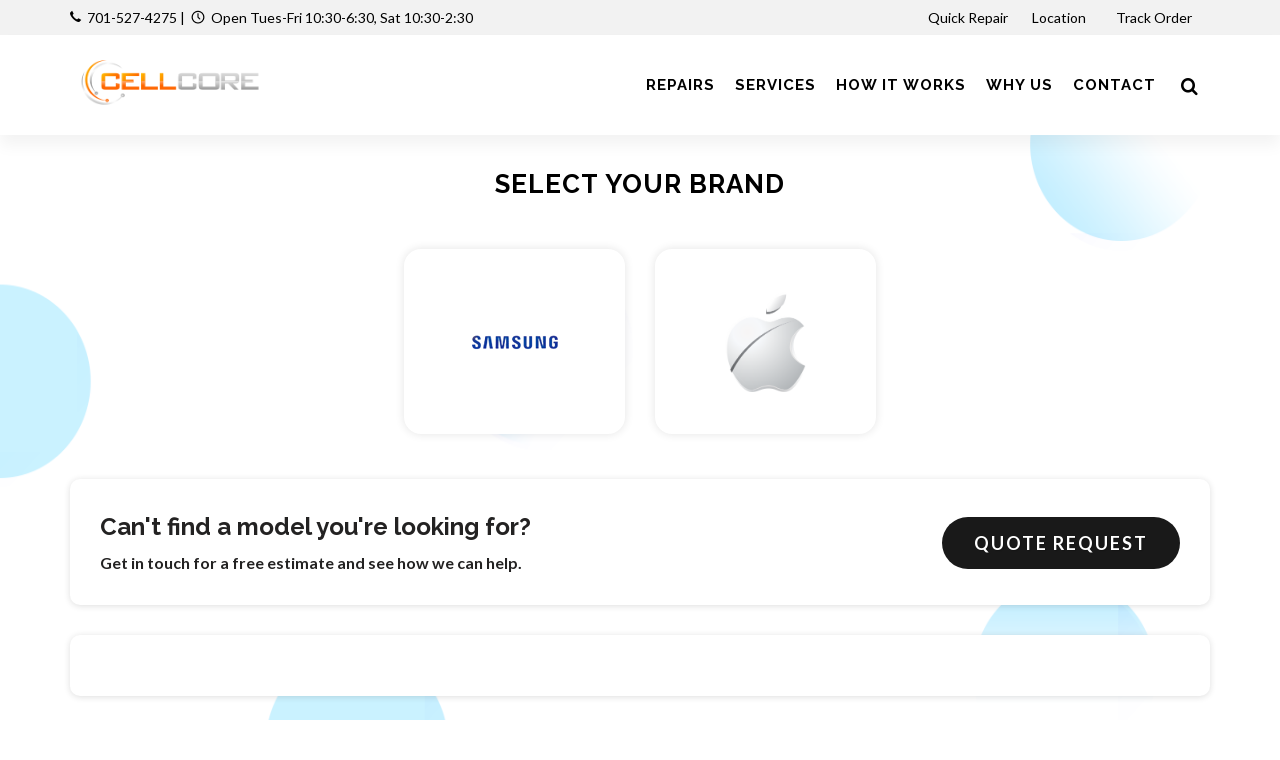

--- FILE ---
content_type: text/html; charset=UTF-8
request_url: https://cellcorerepair.com/product-category/phone
body_size: 12335
content:
<!DOCTYPE html>
<html dir="ltr" lang="en-US">
<head>
	<meta name="viewport" content="width=device-width, initial-scale=1" />
	<meta http-equiv="content-type" content="text/html; charset=utf-8" />
	<!-- Document Title
	============================================= -->
	<meta name="keywords" content="" />
	<meta name="description" content="Phone" />
	<title>Phone</title>
			<!-- Stylesheets
	============================================= -->
	<link href="https://fonts.googleapis.com/css?family=Lato:300,400,400i,700|Raleway:300,400,500,600,700|Crete+Round:400i" rel="stylesheet" type="text/css" />
	<link rel="stylesheet" href="https://cellcorerepair.com/css/style.css" type="text/css" />
	<link rel="stylesheet" href="https://cellcorerepair.com/css/color.css" type="text/css" /> 
	<link rel="stylesheet" href="https://cellcorerepair.com/css/icon-font.min.css" type="text/css" />
	<!-- <link rel="stylesheet" href="https://cdn.linearicons.com/free/1.0.0/icon-font.min.css"> -->
		<!-- SLIDER REVOLUTION 5.x CSS SETTINGS -->
			<script src="https://cellcorerepair.com/js/jquery.js"></script>
	<script src='https://www.google.com/recaptcha/api.js?onload=CaptchaCallback&render=explicit'></script>
	<!-- Google Tag Manager -->
<script>(function(w,d,s,l,i){w[l]=w[l]||[];w[l].push({'gtm.start':
new Date().getTime(),event:'gtm.js'});var f=d.getElementsByTagName(s)[0],
j=d.createElement(s),dl=l!='dataLayer'?'&l='+l:'';j.async=true;j.src=
'https://www.googletagmanager.com/gtm.js?id='+i+dl;f.parentNode.insertBefore(j,f);
})(window,document,'script','dataLayer','GTM-PHQRH49');</script>
<!-- End Google Tag Manager --><script>
var online_booking_hide_price = '0';

var currency_symbol="$";
var disp_currency="prefix";
var is_space_between_currency_symbol="1";
var thousand_separator=",";
var decimal_separator=".";
var decimal_number="2";

var show_repair_item_price = '0';

function format_amount(amount) {
    var symbol_space="";
	if(is_space_between_currency_symbol == "1") {
		symbol_space=" "
	} else {
		symbol_space=""
	}

	if(disp_currency =="prefix") {
		return currency_symbol + symbol_space +amount;
	} else { 
	  return amount +symbol_space +currency_symbol;
	}
}

function formatMoney(n, c, d, t) {
	var c = isNaN(c = Math.abs(c)) ? decimal_number: c,
	d = d == undefined ?decimal_separator : d,
	t = t == undefined ? thousand_separator : t,
	s = n < 0 ? "-" : "",
	i = String(parseInt(n = Math.abs(Number(n)
 || 0).toFixed(c))),
	j = (j = i.length) > 3 ? j % 3 : 0;
	
	return s + (j ? i.substr(0, j) + t : "") + i.substr(j).replace(/(\d{3})(?=\d)/g, "$1" + t) + (c ? d + Math.abs(n - i).toFixed(c).slice(2) : "");
};
</script></head>


<body class="stretched no-transition inner-page" style="background:url(https://cellcorerepair.com/images/inner_pages_bg_image.png);" >
	
		
	<!-- Google Tag Manager (noscript) -->
<noscript><iframe src="https://www.googletagmanager.com/ns.html?id=GTM-PHQRH49"
height="0" width="0" style="display:none;visibility:hidden"></iframe></noscript>
<!-- End Google Tag Manager (noscript) -->	<!-- Document Wrapper
	============================================= -->
	<div id="wrapper" class="clearfix">
		<!-- Top Bar
		============================================= -->
				<div id="top-bar" class="header_topbar"> 
			<div class="container clearfix"> 
				<div class="col_half nobottommargin store_detail">
					<p class="nobottommargin information_detail"><strong><i class="icon-call"></i></strong>&nbsp; <a href="tel:701-527-4275">701-527-4275</a> <span>|</span>&nbsp; <strong><i class="icon-line-clock"></i></strong>&nbsp; Open Tues-Fri 10:30-6:30, Sat 10:30-2:30</p>    
				</div>
				<div class="col_half col_last fright nobottommargin"> 
					<!-- Top Links
					============================================= -->
					<div class="rightside_information_link top-links"> 
													<ul>
															<li>
									<a class="myaccount " href="https://cellcorerepair.com/instant-repair-model" >Quick Repair</a>
																	</li>
															<li>
									<a class="myaccount " href="https://cellcorerepair.com/location" >Location&nbsp;<i class="fa fa-map-marker" aria-hidden="true"></i></a>
																	</li>
															<li>
									<a class="myaccount " href="https://cellcorerepair.com/order-track" >Track Order&nbsp;<i class="fa fa-compass" aria-hidden="true"></i></a>
																	</li>
														
														</ul>
											</div><!-- .top-links end -->
				</div>
			</div>
		</div><!-- #top-bar end -->
				<!-- Header
		============================================= -->
		<header id="header" class="transparent_header_bg">
			<div id="header-wrap">
				<div id="primary-menu-trigger"><i class="icon-reorder"></i></div>
				<div class="container clearfix">	
					<div class="row header_full_width"> 
						<div id="top-header-logo" class="col-9 col-md-3">
							<!-- Logo
							============================================= -->
							<div id="logo">
								<a href="https://cellcorerepair.com/" class="header_logo" data-dark-logo="https://cellcorerepair.com/images/logo.png"><img src="https://cellcorerepair.com/images/logo.png" alt="CellCore Repair" width="" height="100"></a>
								<a href="https://cellcorerepair.com/" class="sticky_logo" data-dark-logo="https://cellcorerepair.com/images/logo_fixed.png"><img src="https://cellcorerepair.com/images/logo_fixed.png" alt="CellCore Repair" width="" height="80"></a>
								<!-- <a href="https://cellcorerepair.com/" class="retina-logo" data-dark-logo="https://cellcorerepair.com/images/logo_fixed.png"><img src="https://cellcorerepair.com/images/logo_fixed.png" alt="CellCore Repair"></a> -->
							</div><!-- #logo end -->
						</div>
						<div id="top-search-col" class="col-3 col-md-9 main_menu_v_center_section pr-0">
							<!-- Primary Navigation
							============================================= -->
							<nav id="primary-menu"> 
																	<ul class="main_menu_section"> 
																													<li class=" ">
										<a href="https://cellcorerepair.com/repairs" class="" ><div>Repairs</div></a>
											<ul class="sub-menu brand-sub-menu"><li ><a href="https://cellcorerepair.com/phone">Phone</a><li ><a href="https://cellcorerepair.com/c-tablet">Tablet</a><li ><a href="https://cellcorerepair.com/smartwatch">Smartwatch</a><li ><a href="https://cellcorerepair.com/computer">Computer</a><li ><a href="https://cellcorerepair.com/game-console-repair">Game Consoles</a></ul>										</li>
																													<li class="">
										<a href="https://cellcorerepair.com/services" class="" ><div>Services</div></a>
																					</li>
																													<li class="">
										<a href="https://cellcorerepair.com/how-it-works" class="" ><div>How it works</div></a>
																					</li>
																													<li class="">
										<a href="https://cellcorerepair.com/why" class="" ><div>Why Us</div></a>
																					</li>
																													<li class="">
										<a href="https://cellcorerepair.com/contact-us" class="" ><div>Contact</div></a>
																					</li>
																		</ul>
																
																<!-- Top Search
								============================================= -->
								<div id="top-search">
									<a href="#" id="top-search-trigger"><i class="icon-search3"></i><i class="icon-line-cross"></i></a>
									<form action="https://cellcorerepair.com/search" method="get">
										<input type="text" name="search" id="srch_list_of_model" class="form-control srch_list_of_model" value="" placeholder="Search for your device here">
									</form>
								</div><!-- #top-search end -->
																
							</nav><!-- #primary-menu end -->
						</div>
					</div>
				</div>
			</div>
		</header><!-- #header end -->
		<section id="model">
	<div class="container clearfix center brand">
		<div class="clear"></div>
		<div class="heading-block topmargin-sm bottommargin-sm center">
			<h3>Select <strong>your brand</strong></h3> 
			
			
			
		</div>
		  
		<ul class="clients-grid grid-6 bottommargin-sm clearfix brand_category_selection center-grid device-brands">
							<li>	<a href="https://cellcorerepair.com/phone/samsung" class="d-flex align-items-center">
					    <!-- <div class="arrow"><i class="icon-check"></i></div> -->
						<div class="inner mx-auto">
							<img src="https://cellcorerepair.com/images/brand/20201002055619.png" alt="Samsung">						</div>
					</a>
				</li>
							<li>	<a href="https://cellcorerepair.com/phone/apple" class="d-flex align-items-center">
					    <!-- <div class="arrow"><i class="icon-check"></i></div> -->
						<div class="inner mx-auto">
							<img src="https://cellcorerepair.com/images/brand/20190903072004.png" alt="Apple">						</div>
					</a>
				</li>
					</ul>
				<div class="promo promo-border bottommargin-sm topmargin-sm promocode_section">
			<h3>Can't find a model you're looking for?</h3>
			<span>Get in touch for a free estimate and see how we can help.</span>
			<a href="#" class="button button-xlarge button-rounded" data-toggle="modal" data-target="#MissingProduct">Quote Request</a>
		</div> 
			</div>
	</section>
	<section class="content center_heading_text">
		<div class="container clearfix">
			<div class="seo_section promocode_section">
								
				<br>			</div>
		</div>
	</section>
<div class="editAddress-modal modal fade HelpPopup" id="MissingProduct" tabindex="-1" role="dialog" aria-labelledby="myModalLabel" aria-hidden="true">
  <div class="modal-dialog">
	<div class="modal-content">
		<form method="post" action="https://cellcorerepair.com/controllers/model.php" id="req_quote_form" class="nobottommargin">
			<div class="modal-header">
			  <h4 class="modal-title" id="myModalLabel">Quote Request</h4>
			  <button type="button" class="close" data-dismiss="modal" aria-hidden="true">&times;</button>
			</div>
			<div class="modal-body">
				<h4 class="nobottommargin">Can't Find Your Device?</h4>
				<p>If you do not see your device please fill out the form below and we will get back to you ASAP. Please add the model number to your device if you can locate it to make it easier for us to reserve the proper parts for your repair. Please also feel free to give us a call during business hours and we will be happy to help. 1</p>
				<div class="form-row">
					<div class="form-group col-md-12">
					<input type="text" name="name" id="name" placeholder="Enter name" class="form-control" value="" />
					</div>
					<div class="form-group col-md-12">
					<input type="tel" id="cell_phone" name="cell_phone" class="form-control" placeholder="Enter phone" value="">
					<input type="hidden" name="phone" id="phone" />
					</div>
					<div class="form-group col-md-12">
					<input type="text" name="email" id="email" placeholder="Enter email" class="form-control" value="" />
					</div>
					<div class="form-group col-md-12">
					<input type="text" name="item_name" id="item_name" placeholder="Enter name of your item" class="form-control" />
					</div>
					<div class="form-group col-md-12">
					<textarea name="message" id="message" placeholder="Enter message" class="form-control"></textarea>
					</div>
											<div class="form-group col-md-12">
							<div id="g_form_gcaptcha"></div>
							<input type="hidden" id="g_captcha_token" name="g_captcha_token" value=""/>
						</div>
										<!--<div class="form-group col-md-12">
						<button type="submit" class="btn btn-primary mt-0">Submit</button>
						<input type="hidden" name="missing_product" id="missing_product" />
					</div>-->
				</div>
								<input type="hidden" name="csrf_token" value="2351f3b7b891005e8d09f192425337994639475d6782a08c1e964f9a4329a254">
			</div>
			<div class="modal-footer">
				<button type="submit" class="button mt-0">Submit</button>
				<input type="hidden" name="missing_product" id="missing_product" />
				<button type="button" class="button button-danger mt-0" data-dismiss="modal">Close</button>
			</div>
		</form>
	</div>
  </div>
</div>
<script>
var CaptchaCallback = function() {
	if(jQuery('#g_form_gcaptcha').length) {
		grecaptcha.render('g_form_gcaptcha', {
			'sitekey' : '6LdmnmAeAAAAABgcsnMhkXbekWGTtHXG3F2Xm3nD',
			'callback' : onSubmitForm,
		});
	}
};
var onSubmitForm = function(response) {
	if(response.length == 0) {
		jQuery("#g_captcha_token").val('');
	} else {
		//$(".sbmt_button").removeAttr("disabled");
		jQuery("#g_captcha_token").val('yes');
	}
};
(function( $ ) {
	$(function() {
		var telInput = document.querySelector("#cell_phone");
		var itiTel = window.intlTelInput(telInput, {
		  allowDropdown: false,
		  initialCountry: "us",
		  geoIpLookup: function(callback) {
			$.get('https://ipinfo.io', function() {}, "jsonp").always(function(resp) {
			  var countryCode = (resp && resp.country) ? resp.country : "";
			  callback(countryCode);
			});
		  },
		  utilsScript: "https://cellcorerepair.com/js/intlTelInput-utils.js"
		});
		$('#req_quote_form').bootstrapValidator({
				fields: {
					name: {
						validators: {
							stringLength: {
								min: 1,
							},
							notEmpty: {
								message: 'Please enter name'
							}
						}
					},
					cell_phone: {
						validators: {
							callback: {
								message: 'Please enter valid phone number',
								callback: function(value, validator, $field) {
									if(itiTel.isValidNumber()) {
										var phone_number = itiTel.getNumber();
										$("#phone").val(phone_number);
										return true;
									} else {
										return false;
									}
								}
							}
						}
					},
					email: {
						validators: {
							notEmpty: {
								message: 'Please enter email'
							},
							emailAddress: {
								message: 'Please enter email'
							}
						}
					},
					item_name: { 
						validators: {
							notEmpty: {
								message: 'Please enter item name'
							}
						}
					},
					message: {
						validators: {
							notEmpty: {
								message: 'Please enter your message'
							}
						}
					}
				}
			}).on('success.form.bv', function(e) {
			$('#req_quote_form').data('bootstrapValidator').resetForm();
			// Prevent form submission
			e.preventDefault();
			// Get the form instance
			var $form = $(e.target);
			// Get the BootstrapValidator instance
			var bv = $form.data('bootstrapValidator');
			// Use Ajax to submit form data
			$.post($form.attr('action'), $form.serialize(), function(result) {
				console.log(result);
			}, 'json');
		});
	});
})(jQuery);
</script>		<!-- Footer
		============================================= -->
		<footer id="footer"  >
						<div class="container">
				<!-- Footer Widgets
				============================================= -->
				<div class="footer-widgets-wrap pb-3 clearfix">
					<div class="row clearfix">
						<div class="col-lg-7">
							<div class="row clearfix">
							  							  	<div class="col-md-4 col-lg-4 col-sm-4 col-6 bottommargin-sm">
									<div class="widget widget_links app_landing_widget_link clearfix">
										<h4>WE</h4>
										<ul>
										  											  <li >
												<a class="" href="https://cellcorerepair.com/contact-us" >Contact Us</a>
																							  </li>
										  											  <li >
												<a class="" href="https://g.page/r/CaMftLEDmUHYEAo/review" target="_blank">Write A Review</a>
																							  </li>
										  											  <li >
												<a class="" href="https://cellcorerepair.com/bulk-repair-form" >Bulk Repair</a>
																							  </li>
										  											  <li >
												<a class="" href="https://cellcorerepair.com/missing-product-form" >Custom Quote</a>
																							  </li>
										  										</ul>
								  </div>
							   </div>
							  							  <div class="col-md-4 col-lg-4 col-sm-4 col-6 bottommargin-sm">
									<div class="widget widget_links app_landing_widget_link clearfix">
								<h4>BUY/SELL/FIX</h4>
								<ul>
								  									  <li >
										<a class="" href="https://cellcorerepair.com/unlocks" >Unlocks</a>
																			  </li>
								  									  <li >
										<a class="Faqs" href="https://cellcorerepair.com/faqs" >Faqs</a>
																			  </li>
								  									  <li >
										<a class="" href="https://cellcorerepair.com/services" >Services</a>
																			  </li>
								  								</ul>
							  </div>
							  </div>
							  							  <div class="col-md-4 col-lg-4 col-sm-4 bottommargin-sm">
									<div class="widget widget_links app_landing_widget_link clearfix">
								<h4>PHONES</h4>
								<ul>
								  									  <li >
										<a class="" href="https://cellcorerepair.com/how-it-works" >How it works</a>
																			  </li>
								  									  <li >
										<a class="" href="https://cellcorerepair.com/why" >Why use us?</a>
																			  </li>
								  								</ul>
							  </div>
							  </div>
							  							</div>
						</div>

						<div class="col-lg-5">
							
							<div class="widget clearfix"> 
								<div class="widget notopmargin clearfix"> 
								<div class="row clearfix">
									<div class="col-lg-12 bottommargin-sm clearfix">
																					<img src="https://cellcorerepair.com/images/footer_logo.png" alt="CellCore Repair" style="display:block;" class="bottommargin-sm bottom-logo" width="" height="">
																				
										<form id="footer_signup_form" action="https://cellcorerepair.com/signup" method="get" class="nobottommargin">
											<div class="input-group signup_button">
												<div class="input-group-prepend">
													<div class="input-group-text"><i class="icon-email2"></i></div>
												</div>
												<input type="email" name="email" id="email" class="form-control required email" placeholder="Enter your Email..." required>
												<div class="input-group-append">
													<button class="btn btn-info" type="submit">Signup</button>
												</div>
											</div>
										</form>
									</div>
								</div>
							</div>
								<div class="row clearfix">
									<div class="col-lg-12 bottommargin-sm clearfix center_content">
										
																					<a class="social-icon si-small si-borderless si-colored si-rounded si-facebook" href="https://www.facebook.com/cellcoreelectronicsrepair" target="_blank" title="https://www.facebook.com/cellcoreelectronicsrepair"><i class="icon-facebook"></i><i class="icon-facebook"></i></a><a class="social-icon si-small si-borderless si-colored si-rounded si-google" href="https://g.page/cellcore-repair?share" target="_blank" title="https://g.page/cellcore-repair?share"><i class="icon-gplus"></i><i class="icon-gplus"></i></a>																			</div>
								</div>
							</div>
							

							
						</div>
					</div>
				</div>
			</div>
						
						<div id="copyrights" class="nobg border-top footer_bottom">  
				<div class="container clearfix">
					<div class="row">
						<div class="col-md-6">
							© 2022 CellCore Repair. All rights reserved.						</div>
						<div class="col-md-6">
						  							  	<div class="copyrights-menu copyright-links clearfix text-right">
								  											<a class="" href="https://cellcorerepair.com/terms-and-conditions" >Terms & Conditions</a> <span class='bottom_footer'>/</span>   
								  										<a class="" href="https://cellcorerepair.com/privacy-policy" >Privacy Policy</a>    
								  							  	</div> 
						  							</div>
					</div>
				</div>
			</div><!-- #copyrights end -->
			<!-- Copyrights ============================================= -->
						
			
			            
                        <div class="sticky_call">
		        <div class="float-sm">
				  <div class="fl-fl float-whatsapp">
				    <a href="tel:701-527-4275"><i class="icon-call" aria-hidden="true"></i></a>
				  </div>
                </div>
			</div>
            				  	
		</footer><!-- #footer end -->
		
	</div><!-- #wrapper end -->
	
	
	
	
	
	<!-- Go To Top
	============================================= -->
	<div id="gotoTop" class="icon-angle-up"></div>
	<!-- External JavaScripts
	============================================= -->
	
		
	<script src="https://cellcorerepair.com/js/plugins.js"></script>
	<!-- Footer Scripts
	============================================= -->
	<script src="https://cellcorerepair.com/js/functions.js"></script>

	<!-- SLIDER REVOLUTION 5.x SCRIPTS  -->
	
	<!-- DatePicker JS -->
	<script src="https://cellcorerepair.com/js/components/datepicker.js"></script>
	<script src="https://cellcorerepair.com/js/jquery.autocomplete.min.js"></script>
	<script src="https://cellcorerepair.com/js/intlTelInput.js"></script>
	<script src="https://cellcorerepair.com/js/bootstrapvalidator.min.js"></script>
	<script src="https://cellcorerepair.com/js/slick.min.js"></script>
	<script src="https://cellcorerepair.com/js/jquery.matchHeight-min.js"></script>
	<script src="https://cellcorerepair.com/js/jquery.blockUI.js"></script>

	
	<script>
	var tpj=jQuery;
	tpj.noConflict();
	
	tpj(document).ready(function() {

		tpj('.home-slide').on('init', function () {
			tpj('.home-slide').css('visibility', 'visible');
		});

		tpj('.home-slide').slick({
						
			autoplay: true,
			autoplaySpeed: 3000,
			slidesToShow: 1,
			slidesToScroll: 1,
			arrows: false,
			fade: true,
			dots: false,
			centerMode: true,
			
		});

	
		// var apiRevoSlider = tpj('#rev_slider_ishop').show().revolution(
		// {
		// 	sliderType:"standard",
		// 	jsFileLocation:"https://cellcorerepair.com/include/rs-plugin/js/",
		// 	sliderLayout:"fullwidth",
		// 	dottedOverlay:"none",
		// 	delay:9000,
		// 	navigation: {},
		// 	responsiveLevels:[1200,992,768,480,320],
		// 	gridwidth:1140,
		// 	gridheight:500,
		// 	lazyType:"none",
		// 	shadow:0,
		// 	spinner:"off",
		// 	autoHeight:"off",
		// 	disableProgressBar:"on",
		// 	hideThumbsOnMobile:"off",
		// 	hideSliderAtLimit:0,
		// 	hideCaptionAtLimit:0,
		// 	hideAllCaptionAtLilmit:0,
		// 	debugMode:false,
		// 	fallbacks: {
		// 		simplifyAll:"off",
		// 		disableFocusListener:false,
		// 	},
		// 	navigation: {
		// 		keyboardNavigation:"off",
		// 		keyboard_direction: "horizontal",
		// 		mouseScrollNavigation:"off",
		// 		onHoverStop:"off",
		// 		touch:{
		// 			touchenabled:"on",
		// 			swipe_threshold: 75,
		// 			swipe_min_touches: 1,
		// 			swipe_direction: "horizontal",
		// 			drag_block_vertical: false
		// 		},
		// 		arrows: {
		// 			style: "ares",
		// 			enable: true,
		// 			hide_onmobile: false,
		// 			hide_onleave: false,
		// 			tmp: '<div class="tp-title-wrap">	<span class="tp-arr-titleholder">{{title}}</span> </div>',
		// 			left: {
		// 				h_align: "left",
		// 				v_align: "center",
		// 				h_offset: 10,
		// 				v_offset: 0
		// 			},
		// 			right: {
		// 				h_align: "right",
		// 				v_align: "center",
		// 				h_offset: 10,
		// 				v_offset: 0
		// 			}
		// 		}
		// 	}
		// });
	
		// apiRevoSlider.bind("revolution.slide.onloaded",function (e) {
		// 	SEMICOLON.slider.sliderParallaxDimensions();
		// });
		
		tpj('.srch_list_of_model').autocomplete({
			serviceUrl: '/ajax/get_autocomplete_data.php',
			onSelect: function(suggestion) {
				window.location.href = suggestion.url;
			},
			onHint: function (hint) {
				console.log("onHint");
			},
			onInvalidateSelection: function() {
				console.log("onInvalidateSelection");
			},
			onSearchStart: function(params) {
				console.log("onSearchStart");
			},
			onHide: function(container) {
				console.log("onHide");
			},
			onSearchComplete: function (query, suggestions) {
				console.log("onSearchComplete",suggestions);
			},
			//showNoSuggestionNotice: true,
			//noSuggestionNotice: "We didn't find any matching devices...",
		});
		
		tpj('.srch_list_of_model').keydown(function(event) {
			//if(event.keyCode == 13 && $(this).val() == "") {
			if(event.keyCode == 13) {
			  return false;
			}
		});
		
	}); 
	//ready
	
	tpj(document).ready(function($) {
	
		$('#footer_signup_form').bootstrapValidator({
			fields: {
				email: {
					validators: {
						notEmpty: {
							message: 'Please enter email address'
						},
						emailAddress: {
							message: 'Please enter valid email address'
						}
					}
				}
			}
		}).on('success.form.bv', function(e) {
            $('#footer_signup_form').data('bootstrapValidator').resetForm();

            // Prevent form submission
            e.preventDefault();

            // Get the form instance
            var $form = $(e.target);

            // Get the BootstrapValidator instance
            var bv = $form.data('bootstrapValidator');

            // Use Ajax to submit form data
            $.post($form.attr('action'), $form.serialize(), function(result) {
                console.log(result);
            }, 'json');
        });

		//START for Newsletter form
		$('#newsletter').on('submit', function(e) {
			e.preventDefault();
			var post_data = $('#newsletter').serialize();
			$.ajax({
				type: "POST",
				url:"https://cellcorerepair.com/ajax/newsletter.php",
				data:  new FormData(this),
				contentType: false,
				cache: false,
				processData:false,
				success:function(data) {
					if(data!="") {
						var form_data = JSON.parse(data);
						if(form_data.status == true) {
							$('.resp_newsletter').prepend('<div class="alert alert-success alert-dismissable"><button type="button" class="close" data-dismiss="alert" aria-hidden="true">�</button>'+form_data.msg+'</div>');
							$('.newsletter_fields').hide();
							$('.resp_newsletter').show();
						} else {
							alert(form_data.msg);
							return false;
						}
					}
				}
			});
		});

		
		
		$('.btn-close, .close_newsletter_popup').click(function() {
		  $('#NewsLetter').modal('hide');
		  $('.newsletter_fields').show();
		  $('.resp_newsletter').hide();
		  $(".newsletter_fields input[type=text]").val('');
		  $(".newsletter_fields input[type=email]").val('');
		});
		//END for Newsletter form

		//START for check booking available
        var disabled_date_arr = ["2021-12-28","2021-12-29","2022-01-01","2022-01-04"];
		$('.repair_appt_date').datepicker({
			autoclose: true,
			startDate: "today",
			todayHighlight: true,
            beforeShowDay: function (date) {
              //var dmy = date.getFullYear() + "-" + ((date.getMonth() + 1)<10 ? "0"+(date.getMonth() + 1) : (date.getMonth() + 1)) + "-" + date.getDate();

                var dd = (date.getDate() < 10 ? '0' : '') + date.getDate();
                var MM = ((date.getMonth() + 1) < 10 ? '0' : '') + (date.getMonth() + 1);
                var yyyy = date.getFullYear();

                var dmy=yyyy+'-'+MM+'-'+dd;

                if(disabled_date_arr.indexOf(dmy) != -1) {
                    return false;
                }
           }
		}).on('changeDate', function(e) {
			getTimeSlotListByDate();		});
		$('.repair_time_slot').on('change', function(e) {
			check_booking_available();
		});
		//END for check booking available

		$('.datepicker').datepicker({autoclose:true});

		// setTimeout(function () {
			$('.portfolio-item .inner, .testimonial, .clients-grid li a').matchHeight();
			
		// }, 4000);


				$('.model-details-panel .icon-remove-circle').show();
		$('.model-details-panel .icon-ok-circle').hide();
		$('.model-details-panel .acc_content').show();
				
/*var loading = '[data-uri]';

$('.lazy').Lazy({
	delay:2000,
	effect: 'show',
	effectTime: 1000,
	visibleOnly: true,
	defaultImage: loading,
});*/

	});
	
	function block_div(div_id){
		// Block Element
		tpj("#"+div_id).block({
			message: '<i class="icon-spinner icon-spin"></i>',
			overlayCSS: {
				backgroundColor: '#FFF',
				cursor: 'wait',
			},
			css: {
				border: 0,
				padding: 0,
				backgroundColor: 'none'
			}
		});
	}
	
	function unblock_div(div_id){
		tpj("#"+div_id).unblock();
	}


	/***parallax***/

	window.onmousemove=function(e){

		let moveNum=(e.pageX/innerWidth)*180; 
		let moveNum2=(e.pageY/innerHeight)*180;

		let newNum=((e.pageX - innerWidth/2)/(innerWidth/2));
		let newNum2=((e.pageY - innerHeight/2)/(innerHeight/2));

		//console.log(newNum)
		
		//console.log(document.querySelector(".parallax"));
		if(document.querySelector(".parallax")){
			document.querySelector(".parallax").style.transform=`translate(${-0 - (newNum*10)}%,${-0 - (newNum2*10)}%)`
		}
	}
	
	</script>

  </body>
</html>

--- FILE ---
content_type: text/html; charset=utf-8
request_url: https://www.google.com/recaptcha/api2/anchor?ar=1&k=6LdmnmAeAAAAABgcsnMhkXbekWGTtHXG3F2Xm3nD&co=aHR0cHM6Ly9jZWxsY29yZXJlcGFpci5jb206NDQz&hl=en&v=PoyoqOPhxBO7pBk68S4YbpHZ&size=normal&anchor-ms=20000&execute-ms=30000&cb=d3iqbdusl5fo
body_size: 48792
content:
<!DOCTYPE HTML><html dir="ltr" lang="en"><head><meta http-equiv="Content-Type" content="text/html; charset=UTF-8">
<meta http-equiv="X-UA-Compatible" content="IE=edge">
<title>reCAPTCHA</title>
<style type="text/css">
/* cyrillic-ext */
@font-face {
  font-family: 'Roboto';
  font-style: normal;
  font-weight: 400;
  font-stretch: 100%;
  src: url(//fonts.gstatic.com/s/roboto/v48/KFO7CnqEu92Fr1ME7kSn66aGLdTylUAMa3GUBHMdazTgWw.woff2) format('woff2');
  unicode-range: U+0460-052F, U+1C80-1C8A, U+20B4, U+2DE0-2DFF, U+A640-A69F, U+FE2E-FE2F;
}
/* cyrillic */
@font-face {
  font-family: 'Roboto';
  font-style: normal;
  font-weight: 400;
  font-stretch: 100%;
  src: url(//fonts.gstatic.com/s/roboto/v48/KFO7CnqEu92Fr1ME7kSn66aGLdTylUAMa3iUBHMdazTgWw.woff2) format('woff2');
  unicode-range: U+0301, U+0400-045F, U+0490-0491, U+04B0-04B1, U+2116;
}
/* greek-ext */
@font-face {
  font-family: 'Roboto';
  font-style: normal;
  font-weight: 400;
  font-stretch: 100%;
  src: url(//fonts.gstatic.com/s/roboto/v48/KFO7CnqEu92Fr1ME7kSn66aGLdTylUAMa3CUBHMdazTgWw.woff2) format('woff2');
  unicode-range: U+1F00-1FFF;
}
/* greek */
@font-face {
  font-family: 'Roboto';
  font-style: normal;
  font-weight: 400;
  font-stretch: 100%;
  src: url(//fonts.gstatic.com/s/roboto/v48/KFO7CnqEu92Fr1ME7kSn66aGLdTylUAMa3-UBHMdazTgWw.woff2) format('woff2');
  unicode-range: U+0370-0377, U+037A-037F, U+0384-038A, U+038C, U+038E-03A1, U+03A3-03FF;
}
/* math */
@font-face {
  font-family: 'Roboto';
  font-style: normal;
  font-weight: 400;
  font-stretch: 100%;
  src: url(//fonts.gstatic.com/s/roboto/v48/KFO7CnqEu92Fr1ME7kSn66aGLdTylUAMawCUBHMdazTgWw.woff2) format('woff2');
  unicode-range: U+0302-0303, U+0305, U+0307-0308, U+0310, U+0312, U+0315, U+031A, U+0326-0327, U+032C, U+032F-0330, U+0332-0333, U+0338, U+033A, U+0346, U+034D, U+0391-03A1, U+03A3-03A9, U+03B1-03C9, U+03D1, U+03D5-03D6, U+03F0-03F1, U+03F4-03F5, U+2016-2017, U+2034-2038, U+203C, U+2040, U+2043, U+2047, U+2050, U+2057, U+205F, U+2070-2071, U+2074-208E, U+2090-209C, U+20D0-20DC, U+20E1, U+20E5-20EF, U+2100-2112, U+2114-2115, U+2117-2121, U+2123-214F, U+2190, U+2192, U+2194-21AE, U+21B0-21E5, U+21F1-21F2, U+21F4-2211, U+2213-2214, U+2216-22FF, U+2308-230B, U+2310, U+2319, U+231C-2321, U+2336-237A, U+237C, U+2395, U+239B-23B7, U+23D0, U+23DC-23E1, U+2474-2475, U+25AF, U+25B3, U+25B7, U+25BD, U+25C1, U+25CA, U+25CC, U+25FB, U+266D-266F, U+27C0-27FF, U+2900-2AFF, U+2B0E-2B11, U+2B30-2B4C, U+2BFE, U+3030, U+FF5B, U+FF5D, U+1D400-1D7FF, U+1EE00-1EEFF;
}
/* symbols */
@font-face {
  font-family: 'Roboto';
  font-style: normal;
  font-weight: 400;
  font-stretch: 100%;
  src: url(//fonts.gstatic.com/s/roboto/v48/KFO7CnqEu92Fr1ME7kSn66aGLdTylUAMaxKUBHMdazTgWw.woff2) format('woff2');
  unicode-range: U+0001-000C, U+000E-001F, U+007F-009F, U+20DD-20E0, U+20E2-20E4, U+2150-218F, U+2190, U+2192, U+2194-2199, U+21AF, U+21E6-21F0, U+21F3, U+2218-2219, U+2299, U+22C4-22C6, U+2300-243F, U+2440-244A, U+2460-24FF, U+25A0-27BF, U+2800-28FF, U+2921-2922, U+2981, U+29BF, U+29EB, U+2B00-2BFF, U+4DC0-4DFF, U+FFF9-FFFB, U+10140-1018E, U+10190-1019C, U+101A0, U+101D0-101FD, U+102E0-102FB, U+10E60-10E7E, U+1D2C0-1D2D3, U+1D2E0-1D37F, U+1F000-1F0FF, U+1F100-1F1AD, U+1F1E6-1F1FF, U+1F30D-1F30F, U+1F315, U+1F31C, U+1F31E, U+1F320-1F32C, U+1F336, U+1F378, U+1F37D, U+1F382, U+1F393-1F39F, U+1F3A7-1F3A8, U+1F3AC-1F3AF, U+1F3C2, U+1F3C4-1F3C6, U+1F3CA-1F3CE, U+1F3D4-1F3E0, U+1F3ED, U+1F3F1-1F3F3, U+1F3F5-1F3F7, U+1F408, U+1F415, U+1F41F, U+1F426, U+1F43F, U+1F441-1F442, U+1F444, U+1F446-1F449, U+1F44C-1F44E, U+1F453, U+1F46A, U+1F47D, U+1F4A3, U+1F4B0, U+1F4B3, U+1F4B9, U+1F4BB, U+1F4BF, U+1F4C8-1F4CB, U+1F4D6, U+1F4DA, U+1F4DF, U+1F4E3-1F4E6, U+1F4EA-1F4ED, U+1F4F7, U+1F4F9-1F4FB, U+1F4FD-1F4FE, U+1F503, U+1F507-1F50B, U+1F50D, U+1F512-1F513, U+1F53E-1F54A, U+1F54F-1F5FA, U+1F610, U+1F650-1F67F, U+1F687, U+1F68D, U+1F691, U+1F694, U+1F698, U+1F6AD, U+1F6B2, U+1F6B9-1F6BA, U+1F6BC, U+1F6C6-1F6CF, U+1F6D3-1F6D7, U+1F6E0-1F6EA, U+1F6F0-1F6F3, U+1F6F7-1F6FC, U+1F700-1F7FF, U+1F800-1F80B, U+1F810-1F847, U+1F850-1F859, U+1F860-1F887, U+1F890-1F8AD, U+1F8B0-1F8BB, U+1F8C0-1F8C1, U+1F900-1F90B, U+1F93B, U+1F946, U+1F984, U+1F996, U+1F9E9, U+1FA00-1FA6F, U+1FA70-1FA7C, U+1FA80-1FA89, U+1FA8F-1FAC6, U+1FACE-1FADC, U+1FADF-1FAE9, U+1FAF0-1FAF8, U+1FB00-1FBFF;
}
/* vietnamese */
@font-face {
  font-family: 'Roboto';
  font-style: normal;
  font-weight: 400;
  font-stretch: 100%;
  src: url(//fonts.gstatic.com/s/roboto/v48/KFO7CnqEu92Fr1ME7kSn66aGLdTylUAMa3OUBHMdazTgWw.woff2) format('woff2');
  unicode-range: U+0102-0103, U+0110-0111, U+0128-0129, U+0168-0169, U+01A0-01A1, U+01AF-01B0, U+0300-0301, U+0303-0304, U+0308-0309, U+0323, U+0329, U+1EA0-1EF9, U+20AB;
}
/* latin-ext */
@font-face {
  font-family: 'Roboto';
  font-style: normal;
  font-weight: 400;
  font-stretch: 100%;
  src: url(//fonts.gstatic.com/s/roboto/v48/KFO7CnqEu92Fr1ME7kSn66aGLdTylUAMa3KUBHMdazTgWw.woff2) format('woff2');
  unicode-range: U+0100-02BA, U+02BD-02C5, U+02C7-02CC, U+02CE-02D7, U+02DD-02FF, U+0304, U+0308, U+0329, U+1D00-1DBF, U+1E00-1E9F, U+1EF2-1EFF, U+2020, U+20A0-20AB, U+20AD-20C0, U+2113, U+2C60-2C7F, U+A720-A7FF;
}
/* latin */
@font-face {
  font-family: 'Roboto';
  font-style: normal;
  font-weight: 400;
  font-stretch: 100%;
  src: url(//fonts.gstatic.com/s/roboto/v48/KFO7CnqEu92Fr1ME7kSn66aGLdTylUAMa3yUBHMdazQ.woff2) format('woff2');
  unicode-range: U+0000-00FF, U+0131, U+0152-0153, U+02BB-02BC, U+02C6, U+02DA, U+02DC, U+0304, U+0308, U+0329, U+2000-206F, U+20AC, U+2122, U+2191, U+2193, U+2212, U+2215, U+FEFF, U+FFFD;
}
/* cyrillic-ext */
@font-face {
  font-family: 'Roboto';
  font-style: normal;
  font-weight: 500;
  font-stretch: 100%;
  src: url(//fonts.gstatic.com/s/roboto/v48/KFO7CnqEu92Fr1ME7kSn66aGLdTylUAMa3GUBHMdazTgWw.woff2) format('woff2');
  unicode-range: U+0460-052F, U+1C80-1C8A, U+20B4, U+2DE0-2DFF, U+A640-A69F, U+FE2E-FE2F;
}
/* cyrillic */
@font-face {
  font-family: 'Roboto';
  font-style: normal;
  font-weight: 500;
  font-stretch: 100%;
  src: url(//fonts.gstatic.com/s/roboto/v48/KFO7CnqEu92Fr1ME7kSn66aGLdTylUAMa3iUBHMdazTgWw.woff2) format('woff2');
  unicode-range: U+0301, U+0400-045F, U+0490-0491, U+04B0-04B1, U+2116;
}
/* greek-ext */
@font-face {
  font-family: 'Roboto';
  font-style: normal;
  font-weight: 500;
  font-stretch: 100%;
  src: url(//fonts.gstatic.com/s/roboto/v48/KFO7CnqEu92Fr1ME7kSn66aGLdTylUAMa3CUBHMdazTgWw.woff2) format('woff2');
  unicode-range: U+1F00-1FFF;
}
/* greek */
@font-face {
  font-family: 'Roboto';
  font-style: normal;
  font-weight: 500;
  font-stretch: 100%;
  src: url(//fonts.gstatic.com/s/roboto/v48/KFO7CnqEu92Fr1ME7kSn66aGLdTylUAMa3-UBHMdazTgWw.woff2) format('woff2');
  unicode-range: U+0370-0377, U+037A-037F, U+0384-038A, U+038C, U+038E-03A1, U+03A3-03FF;
}
/* math */
@font-face {
  font-family: 'Roboto';
  font-style: normal;
  font-weight: 500;
  font-stretch: 100%;
  src: url(//fonts.gstatic.com/s/roboto/v48/KFO7CnqEu92Fr1ME7kSn66aGLdTylUAMawCUBHMdazTgWw.woff2) format('woff2');
  unicode-range: U+0302-0303, U+0305, U+0307-0308, U+0310, U+0312, U+0315, U+031A, U+0326-0327, U+032C, U+032F-0330, U+0332-0333, U+0338, U+033A, U+0346, U+034D, U+0391-03A1, U+03A3-03A9, U+03B1-03C9, U+03D1, U+03D5-03D6, U+03F0-03F1, U+03F4-03F5, U+2016-2017, U+2034-2038, U+203C, U+2040, U+2043, U+2047, U+2050, U+2057, U+205F, U+2070-2071, U+2074-208E, U+2090-209C, U+20D0-20DC, U+20E1, U+20E5-20EF, U+2100-2112, U+2114-2115, U+2117-2121, U+2123-214F, U+2190, U+2192, U+2194-21AE, U+21B0-21E5, U+21F1-21F2, U+21F4-2211, U+2213-2214, U+2216-22FF, U+2308-230B, U+2310, U+2319, U+231C-2321, U+2336-237A, U+237C, U+2395, U+239B-23B7, U+23D0, U+23DC-23E1, U+2474-2475, U+25AF, U+25B3, U+25B7, U+25BD, U+25C1, U+25CA, U+25CC, U+25FB, U+266D-266F, U+27C0-27FF, U+2900-2AFF, U+2B0E-2B11, U+2B30-2B4C, U+2BFE, U+3030, U+FF5B, U+FF5D, U+1D400-1D7FF, U+1EE00-1EEFF;
}
/* symbols */
@font-face {
  font-family: 'Roboto';
  font-style: normal;
  font-weight: 500;
  font-stretch: 100%;
  src: url(//fonts.gstatic.com/s/roboto/v48/KFO7CnqEu92Fr1ME7kSn66aGLdTylUAMaxKUBHMdazTgWw.woff2) format('woff2');
  unicode-range: U+0001-000C, U+000E-001F, U+007F-009F, U+20DD-20E0, U+20E2-20E4, U+2150-218F, U+2190, U+2192, U+2194-2199, U+21AF, U+21E6-21F0, U+21F3, U+2218-2219, U+2299, U+22C4-22C6, U+2300-243F, U+2440-244A, U+2460-24FF, U+25A0-27BF, U+2800-28FF, U+2921-2922, U+2981, U+29BF, U+29EB, U+2B00-2BFF, U+4DC0-4DFF, U+FFF9-FFFB, U+10140-1018E, U+10190-1019C, U+101A0, U+101D0-101FD, U+102E0-102FB, U+10E60-10E7E, U+1D2C0-1D2D3, U+1D2E0-1D37F, U+1F000-1F0FF, U+1F100-1F1AD, U+1F1E6-1F1FF, U+1F30D-1F30F, U+1F315, U+1F31C, U+1F31E, U+1F320-1F32C, U+1F336, U+1F378, U+1F37D, U+1F382, U+1F393-1F39F, U+1F3A7-1F3A8, U+1F3AC-1F3AF, U+1F3C2, U+1F3C4-1F3C6, U+1F3CA-1F3CE, U+1F3D4-1F3E0, U+1F3ED, U+1F3F1-1F3F3, U+1F3F5-1F3F7, U+1F408, U+1F415, U+1F41F, U+1F426, U+1F43F, U+1F441-1F442, U+1F444, U+1F446-1F449, U+1F44C-1F44E, U+1F453, U+1F46A, U+1F47D, U+1F4A3, U+1F4B0, U+1F4B3, U+1F4B9, U+1F4BB, U+1F4BF, U+1F4C8-1F4CB, U+1F4D6, U+1F4DA, U+1F4DF, U+1F4E3-1F4E6, U+1F4EA-1F4ED, U+1F4F7, U+1F4F9-1F4FB, U+1F4FD-1F4FE, U+1F503, U+1F507-1F50B, U+1F50D, U+1F512-1F513, U+1F53E-1F54A, U+1F54F-1F5FA, U+1F610, U+1F650-1F67F, U+1F687, U+1F68D, U+1F691, U+1F694, U+1F698, U+1F6AD, U+1F6B2, U+1F6B9-1F6BA, U+1F6BC, U+1F6C6-1F6CF, U+1F6D3-1F6D7, U+1F6E0-1F6EA, U+1F6F0-1F6F3, U+1F6F7-1F6FC, U+1F700-1F7FF, U+1F800-1F80B, U+1F810-1F847, U+1F850-1F859, U+1F860-1F887, U+1F890-1F8AD, U+1F8B0-1F8BB, U+1F8C0-1F8C1, U+1F900-1F90B, U+1F93B, U+1F946, U+1F984, U+1F996, U+1F9E9, U+1FA00-1FA6F, U+1FA70-1FA7C, U+1FA80-1FA89, U+1FA8F-1FAC6, U+1FACE-1FADC, U+1FADF-1FAE9, U+1FAF0-1FAF8, U+1FB00-1FBFF;
}
/* vietnamese */
@font-face {
  font-family: 'Roboto';
  font-style: normal;
  font-weight: 500;
  font-stretch: 100%;
  src: url(//fonts.gstatic.com/s/roboto/v48/KFO7CnqEu92Fr1ME7kSn66aGLdTylUAMa3OUBHMdazTgWw.woff2) format('woff2');
  unicode-range: U+0102-0103, U+0110-0111, U+0128-0129, U+0168-0169, U+01A0-01A1, U+01AF-01B0, U+0300-0301, U+0303-0304, U+0308-0309, U+0323, U+0329, U+1EA0-1EF9, U+20AB;
}
/* latin-ext */
@font-face {
  font-family: 'Roboto';
  font-style: normal;
  font-weight: 500;
  font-stretch: 100%;
  src: url(//fonts.gstatic.com/s/roboto/v48/KFO7CnqEu92Fr1ME7kSn66aGLdTylUAMa3KUBHMdazTgWw.woff2) format('woff2');
  unicode-range: U+0100-02BA, U+02BD-02C5, U+02C7-02CC, U+02CE-02D7, U+02DD-02FF, U+0304, U+0308, U+0329, U+1D00-1DBF, U+1E00-1E9F, U+1EF2-1EFF, U+2020, U+20A0-20AB, U+20AD-20C0, U+2113, U+2C60-2C7F, U+A720-A7FF;
}
/* latin */
@font-face {
  font-family: 'Roboto';
  font-style: normal;
  font-weight: 500;
  font-stretch: 100%;
  src: url(//fonts.gstatic.com/s/roboto/v48/KFO7CnqEu92Fr1ME7kSn66aGLdTylUAMa3yUBHMdazQ.woff2) format('woff2');
  unicode-range: U+0000-00FF, U+0131, U+0152-0153, U+02BB-02BC, U+02C6, U+02DA, U+02DC, U+0304, U+0308, U+0329, U+2000-206F, U+20AC, U+2122, U+2191, U+2193, U+2212, U+2215, U+FEFF, U+FFFD;
}
/* cyrillic-ext */
@font-face {
  font-family: 'Roboto';
  font-style: normal;
  font-weight: 900;
  font-stretch: 100%;
  src: url(//fonts.gstatic.com/s/roboto/v48/KFO7CnqEu92Fr1ME7kSn66aGLdTylUAMa3GUBHMdazTgWw.woff2) format('woff2');
  unicode-range: U+0460-052F, U+1C80-1C8A, U+20B4, U+2DE0-2DFF, U+A640-A69F, U+FE2E-FE2F;
}
/* cyrillic */
@font-face {
  font-family: 'Roboto';
  font-style: normal;
  font-weight: 900;
  font-stretch: 100%;
  src: url(//fonts.gstatic.com/s/roboto/v48/KFO7CnqEu92Fr1ME7kSn66aGLdTylUAMa3iUBHMdazTgWw.woff2) format('woff2');
  unicode-range: U+0301, U+0400-045F, U+0490-0491, U+04B0-04B1, U+2116;
}
/* greek-ext */
@font-face {
  font-family: 'Roboto';
  font-style: normal;
  font-weight: 900;
  font-stretch: 100%;
  src: url(//fonts.gstatic.com/s/roboto/v48/KFO7CnqEu92Fr1ME7kSn66aGLdTylUAMa3CUBHMdazTgWw.woff2) format('woff2');
  unicode-range: U+1F00-1FFF;
}
/* greek */
@font-face {
  font-family: 'Roboto';
  font-style: normal;
  font-weight: 900;
  font-stretch: 100%;
  src: url(//fonts.gstatic.com/s/roboto/v48/KFO7CnqEu92Fr1ME7kSn66aGLdTylUAMa3-UBHMdazTgWw.woff2) format('woff2');
  unicode-range: U+0370-0377, U+037A-037F, U+0384-038A, U+038C, U+038E-03A1, U+03A3-03FF;
}
/* math */
@font-face {
  font-family: 'Roboto';
  font-style: normal;
  font-weight: 900;
  font-stretch: 100%;
  src: url(//fonts.gstatic.com/s/roboto/v48/KFO7CnqEu92Fr1ME7kSn66aGLdTylUAMawCUBHMdazTgWw.woff2) format('woff2');
  unicode-range: U+0302-0303, U+0305, U+0307-0308, U+0310, U+0312, U+0315, U+031A, U+0326-0327, U+032C, U+032F-0330, U+0332-0333, U+0338, U+033A, U+0346, U+034D, U+0391-03A1, U+03A3-03A9, U+03B1-03C9, U+03D1, U+03D5-03D6, U+03F0-03F1, U+03F4-03F5, U+2016-2017, U+2034-2038, U+203C, U+2040, U+2043, U+2047, U+2050, U+2057, U+205F, U+2070-2071, U+2074-208E, U+2090-209C, U+20D0-20DC, U+20E1, U+20E5-20EF, U+2100-2112, U+2114-2115, U+2117-2121, U+2123-214F, U+2190, U+2192, U+2194-21AE, U+21B0-21E5, U+21F1-21F2, U+21F4-2211, U+2213-2214, U+2216-22FF, U+2308-230B, U+2310, U+2319, U+231C-2321, U+2336-237A, U+237C, U+2395, U+239B-23B7, U+23D0, U+23DC-23E1, U+2474-2475, U+25AF, U+25B3, U+25B7, U+25BD, U+25C1, U+25CA, U+25CC, U+25FB, U+266D-266F, U+27C0-27FF, U+2900-2AFF, U+2B0E-2B11, U+2B30-2B4C, U+2BFE, U+3030, U+FF5B, U+FF5D, U+1D400-1D7FF, U+1EE00-1EEFF;
}
/* symbols */
@font-face {
  font-family: 'Roboto';
  font-style: normal;
  font-weight: 900;
  font-stretch: 100%;
  src: url(//fonts.gstatic.com/s/roboto/v48/KFO7CnqEu92Fr1ME7kSn66aGLdTylUAMaxKUBHMdazTgWw.woff2) format('woff2');
  unicode-range: U+0001-000C, U+000E-001F, U+007F-009F, U+20DD-20E0, U+20E2-20E4, U+2150-218F, U+2190, U+2192, U+2194-2199, U+21AF, U+21E6-21F0, U+21F3, U+2218-2219, U+2299, U+22C4-22C6, U+2300-243F, U+2440-244A, U+2460-24FF, U+25A0-27BF, U+2800-28FF, U+2921-2922, U+2981, U+29BF, U+29EB, U+2B00-2BFF, U+4DC0-4DFF, U+FFF9-FFFB, U+10140-1018E, U+10190-1019C, U+101A0, U+101D0-101FD, U+102E0-102FB, U+10E60-10E7E, U+1D2C0-1D2D3, U+1D2E0-1D37F, U+1F000-1F0FF, U+1F100-1F1AD, U+1F1E6-1F1FF, U+1F30D-1F30F, U+1F315, U+1F31C, U+1F31E, U+1F320-1F32C, U+1F336, U+1F378, U+1F37D, U+1F382, U+1F393-1F39F, U+1F3A7-1F3A8, U+1F3AC-1F3AF, U+1F3C2, U+1F3C4-1F3C6, U+1F3CA-1F3CE, U+1F3D4-1F3E0, U+1F3ED, U+1F3F1-1F3F3, U+1F3F5-1F3F7, U+1F408, U+1F415, U+1F41F, U+1F426, U+1F43F, U+1F441-1F442, U+1F444, U+1F446-1F449, U+1F44C-1F44E, U+1F453, U+1F46A, U+1F47D, U+1F4A3, U+1F4B0, U+1F4B3, U+1F4B9, U+1F4BB, U+1F4BF, U+1F4C8-1F4CB, U+1F4D6, U+1F4DA, U+1F4DF, U+1F4E3-1F4E6, U+1F4EA-1F4ED, U+1F4F7, U+1F4F9-1F4FB, U+1F4FD-1F4FE, U+1F503, U+1F507-1F50B, U+1F50D, U+1F512-1F513, U+1F53E-1F54A, U+1F54F-1F5FA, U+1F610, U+1F650-1F67F, U+1F687, U+1F68D, U+1F691, U+1F694, U+1F698, U+1F6AD, U+1F6B2, U+1F6B9-1F6BA, U+1F6BC, U+1F6C6-1F6CF, U+1F6D3-1F6D7, U+1F6E0-1F6EA, U+1F6F0-1F6F3, U+1F6F7-1F6FC, U+1F700-1F7FF, U+1F800-1F80B, U+1F810-1F847, U+1F850-1F859, U+1F860-1F887, U+1F890-1F8AD, U+1F8B0-1F8BB, U+1F8C0-1F8C1, U+1F900-1F90B, U+1F93B, U+1F946, U+1F984, U+1F996, U+1F9E9, U+1FA00-1FA6F, U+1FA70-1FA7C, U+1FA80-1FA89, U+1FA8F-1FAC6, U+1FACE-1FADC, U+1FADF-1FAE9, U+1FAF0-1FAF8, U+1FB00-1FBFF;
}
/* vietnamese */
@font-face {
  font-family: 'Roboto';
  font-style: normal;
  font-weight: 900;
  font-stretch: 100%;
  src: url(//fonts.gstatic.com/s/roboto/v48/KFO7CnqEu92Fr1ME7kSn66aGLdTylUAMa3OUBHMdazTgWw.woff2) format('woff2');
  unicode-range: U+0102-0103, U+0110-0111, U+0128-0129, U+0168-0169, U+01A0-01A1, U+01AF-01B0, U+0300-0301, U+0303-0304, U+0308-0309, U+0323, U+0329, U+1EA0-1EF9, U+20AB;
}
/* latin-ext */
@font-face {
  font-family: 'Roboto';
  font-style: normal;
  font-weight: 900;
  font-stretch: 100%;
  src: url(//fonts.gstatic.com/s/roboto/v48/KFO7CnqEu92Fr1ME7kSn66aGLdTylUAMa3KUBHMdazTgWw.woff2) format('woff2');
  unicode-range: U+0100-02BA, U+02BD-02C5, U+02C7-02CC, U+02CE-02D7, U+02DD-02FF, U+0304, U+0308, U+0329, U+1D00-1DBF, U+1E00-1E9F, U+1EF2-1EFF, U+2020, U+20A0-20AB, U+20AD-20C0, U+2113, U+2C60-2C7F, U+A720-A7FF;
}
/* latin */
@font-face {
  font-family: 'Roboto';
  font-style: normal;
  font-weight: 900;
  font-stretch: 100%;
  src: url(//fonts.gstatic.com/s/roboto/v48/KFO7CnqEu92Fr1ME7kSn66aGLdTylUAMa3yUBHMdazQ.woff2) format('woff2');
  unicode-range: U+0000-00FF, U+0131, U+0152-0153, U+02BB-02BC, U+02C6, U+02DA, U+02DC, U+0304, U+0308, U+0329, U+2000-206F, U+20AC, U+2122, U+2191, U+2193, U+2212, U+2215, U+FEFF, U+FFFD;
}

</style>
<link rel="stylesheet" type="text/css" href="https://www.gstatic.com/recaptcha/releases/PoyoqOPhxBO7pBk68S4YbpHZ/styles__ltr.css">
<script nonce="z0Gg7z0jgiWtZ2fPsI0Mew" type="text/javascript">window['__recaptcha_api'] = 'https://www.google.com/recaptcha/api2/';</script>
<script type="text/javascript" src="https://www.gstatic.com/recaptcha/releases/PoyoqOPhxBO7pBk68S4YbpHZ/recaptcha__en.js" nonce="z0Gg7z0jgiWtZ2fPsI0Mew">
      
    </script></head>
<body><div id="rc-anchor-alert" class="rc-anchor-alert"></div>
<input type="hidden" id="recaptcha-token" value="[base64]">
<script type="text/javascript" nonce="z0Gg7z0jgiWtZ2fPsI0Mew">
      recaptcha.anchor.Main.init("[\x22ainput\x22,[\x22bgdata\x22,\x22\x22,\[base64]/[base64]/UltIKytdPWE6KGE8MjA0OD9SW0grK109YT4+NnwxOTI6KChhJjY0NTEyKT09NTUyOTYmJnErMTxoLmxlbmd0aCYmKGguY2hhckNvZGVBdChxKzEpJjY0NTEyKT09NTYzMjA/[base64]/MjU1OlI/[base64]/[base64]/[base64]/[base64]/[base64]/[base64]/[base64]/[base64]/[base64]/[base64]\x22,\[base64]\\u003d\x22,\x22R8KHw4hnXjAkwrITVWs7T8OibmYRwrjDtSBswrJzR8K2GzMgAMO3w6XDgsOPwpLDnsOdVsOswo4IcMKhw4/DtsOmwpTDgUkrYwTDoGIbwoHCnUXDuS4nwrs+LsOvwobDusOew4fCg8OSFXLDogghw6rDlcOLNcOlw4kTw6rDj0nDuT/DjWbCnEFLXcOCVgvDuz1xw5rDp1Qiwr5uw78uP3jDtMOoAsKmecKfWMOkSMKXYsO6XjBcHcKQS8OgcUVQw7jCjB3ClnnCvwXClUDDrkl4w7YaPMOMQEMZwoHDrQp9FErCiVkswqbDqlHDksK7w6rCj1gDw7TCoR4bwrDCscOwwozDjsKSKmXCo8KSKDI/woc0wqF8wo7DlUzCvQvDmXFtScK7w5gyc8KTwqYjQ0bDiMOoCBp2GsKWw4zDqj3CtDcfLnFrw4TCj8OWf8OOw6FowpNWwqQFw6dsSMKiw7DDu8OXFj/DosOqwq3ChMOpCl3CrsKFwqvCulDDgkPDmcOjSSsfWMKZw65Gw4rDolDDtcOeA8KfUQDDtkzDqsK2M8O8OlcBw4UdbsOFwq0rFcO1NxY/wovCqMOlwqRTwqMqdW7Dq3k8wqrDv8KxwrDDtsK5wr9DEB/CpMKcJ3whwo3DgMK9Fy8YFsOWwo/Cjh7Dp8ObVGIWwqnCssKZEcO0Q0TCuMODw6/Do8K/w7XDq2ptw6d2ez5Nw4tHUlc6EW3DlcOlGnPCsEfCpnPDkMOLO0nChcKuAAzChH/Cu0VGLMOqwr/Cq2DDtFAhEXHDhHnDu8KmwocnCncicsOBVsKzwpHCtsOCHRLDiirDmcOyOcOmwoDDjMKXWVDDiXDDiwFswqzCjMOyBMO+XR54c1jChcK+NMOUEcKHA0vChcKJJsKCVS/DuRrDqcO/EMKcwpJrwoPCq8ODw7TDojI+IXnDgFMpwr3ClsKKccK3wobDlwjCtcKiwrTDk8KpH27CkcOGHm0jw5kKFmLCs8O6w4nDtcObOl1hw6wdw73DnVFww7kuenzCsTxpw43DoE/Dki/DtcK2Th/Do8OBwqjDtsKlw7ImehQXw6EIB8OuY8OXB17CtMKGwpPCtsOqAMOgwqUpJcOUwp3Cq8KUw6RwBcKFdcKHXSbCj8OXwrECwrNDwovDuV/CisOMw4nCsRbDscKXwoHDpMKRA8OFUVpGw7HCnR4FWsKQwp/DusKtw7TCosKhfcKxw5HDkMK8F8OrwrvDlcKnwrPDnWAJC2k7w5vCsj/CkmQgw5IvKzh+wpMbZsOuwrIxwoHDgMK2O8KoK2hYa0PCn8OOITBbSsKkwqogO8Oew6bDl2o1TsK0J8Odw7fDvAbDrMOjw4R/CcO0w6TDpwJ/wqbCqMOmwrIkHytcTsOAfQTCuEovwoE2w7DCrg3Crh3DrMKrw4sRwr3Di1DClsKdw5LCsj7Di8K2fcOqw4EvdWzCocKgXSAmwoJnw5HCjMKOw4vDpcO4S8KTw4Z0SAfDqcOBf8KlZcOZWMOVwr/CsgPCssK3w5HCvllAPmUVw71BYiHCoMKtI1NtN1FIw5ppw6jCqMKiEijCp8O+OUzDn8Oyw5HCr0rCrMKZRMK8LsKQwq9lw5MAw7nDjw/Dp1jCqsKOw5ZLfVZdIcKVwrLDtXTDqMKGUhnDhH0dwrbCmMKfwo02woPChMO1wqTDpUvDnl8BUmzDkAApLsKhasOxw4UMe8KEQMOHDEMew6PCmMO+YyfCtsKkwogXZyDDksOGw7hVwrNwMcOLC8K5EQ/[base64]/[base64]/wqPCpkYOGsOlw7AVK3EJVnkzZ2g+eMOsw5kLSx/CvmPCmRVjKk/CicKhw55naitkwpUrGVp/CVZfw6JwwosDwqJZw6bCmQ3DmxLCrg/Cm2DCrmY5TzsbW2nCoyJSAcO8wrfDj0rCvcKJSMKoEcO/w47Dg8KSFsK5w4RewrDDmwXCm8K0UBACLz8TwoUYKysrw7AHwpBMBMKoM8OPwoMrOHTCpCjDtWfCvsONw6BEWj5hwrTDh8KwGMOcH8K3wqPCksK/Sn1rBAfCl0HCosK6a8OrRsKCKkTCgMK0YsONesK/VcOrw5vDhQ3DsX4mTMO6woXCpzXDgiMYwoHDssOHw4fCksKCBHHCtcKwwqYZw7LCucO1w5rDnnzDvMKywprDnTbCjsKew7jDu1/[base64]/DrMKqHXQ5w5fDnMOIw7bCiwYJG8O1w6fCrkpZwrrDucObw5PDmcOHw7XDu8KcDMKYwpLCkEfDglnDsCIIw79dwoDCiWoPwr/ClcORw4vCsEhoMz8nMMOPFMOjU8OTSMKTZTZmwqJVw7oBwrNIKwnDtREpPsKPCMK4w5I2w7TDi8KueUTCqk4mw5U4wrLChUl8wqFgwqk1DV7DtHYuO1pwwo/DhsKFOsKCP0vDlsOnwoBrw6LDocOFCcKNw6xlw6Q9OWoOwqp/FALChTjDpQDDjHHCtxnCgkk5w5jCmADDnsOnw77ChAnCrMO/YSZywqJcw5M6wrDCnMOuSw5owoFzwqxJc8OCR8O7AMOZAG82dcKnOG/DsMOUXMK2UQBewo3CnMOvw67DlcKZNG8sw5k+NjbCqm7DsMOIAcKWwo7DmRPDscOKw7Few5UTwqVuwpBVw7HCgiZSw683MBJUwpvDo8Kgw5rCt8KHwqTDn8KYw7g6WjdmYMOSw6ohYFVRJTpbMWrDl8Kuwqg6CsK2w4o0YsKaRWTCkR/[base64]/ClT4/HcKvU8KSCcODCsO9w5nChms0wqnDlHhswo8pwrMbw5PDgMO4wpTDg1/CtlnDucKYahvCjnzChsOVDSNIw4t+woLDpcOpw5oFLGbCrcKbE3NVTkobIsKswr1Sw74/Nyx6wrRvwqvCl8Ojw6PDpMOkwrZ4U8KNw7N1w4/CucKDw5B3R8KoXRLDisKVwoFLMMKPw5rCocOkd8K/w4oow6tPw5htwpvDncKrw6Ulw6zCqHDDj2APwrLDogfClVJ6cEbCkn7Dh8O6w4bCrSTDhsKPwpLCgFvDkMO5YsOXw5/Ci8O2bRd/[base64]/DqcK7woFmH31aSXk+F1HDssKgDgsWFll9fsOkbcOhScKyKgnCtMO6aD7DtsKleMKbw5DDp0UqMS5Bwq0ddsKkwqnClBk5F8KkfnPDscOCwoQGw7gVGcKEFzTDpkXCkTAXwr49wpDDtcOPw4PCuXxCK3RDA8O/[base64]/dyvDuMKgGcOWJz9oIcKRXmzClcOWw4TDvcOmBwDDr8OdwpDDsMK1ExEUwovCi0fCgXAXw6I7GsKLw6Yjw7kqA8KIwq3CtiLCjCABwojDsMKNMgbDo8OXw6cWHcK4HD/DqUzDjsO+w57DkCnCo8KMegLDiWfDtBd3L8KAw50PwrE8wq8+w5h2w607Pk1QDgFLS8O6wr/Do8KRbQnDo17CvcKlw4duwqzCocKVByfCoXBpdcOqGcOmI2jCrwYvY8O2Ej/DrnnCplMUwrFiVX7DlABHw50cQgLDlmTDrMKQSxLDoVPDuXbDiMODLlRXO0IAwoFpwqA1wpV9SwcCw5/DscKvw5/DoWMlwqIDw47DrsOiw493w7jDv8OyImMZwrgKYQxtwpbChlZrdsOwwozCnVYLQH7CrkJNw5rCkkxJw5/Ci8OefSRLSTDDt2DDjhoWNBNAw7Yjwr5gEsKYw4bCocK0V04TwotJVzjCvMOswoofwoZVwq/CgVXCjMK6GB3CqAp9VcOkQyXDhSctRMKYw5dRG1hIWcOZw6BhPcK4ZMK+BlRPUXXCvcO8PsOLSkjDsMOeWx3CuzrCkQ4Xw6DDpG9QdMOLwoPCuXAgATU5w7zDrMOyQC4zOsKJSsKpw5/CqS/DvsO/aMOEw4dCw6zCusKcw6LDpn/Dh1nDnsOBw4TCv1PCimvCs8KJw4k+w6J/wqZPVUwMw6bDn8KVw4s1wrTDjsOSXMOwwrRfA8OYwqZTPH3CsyN9w7MZw6gjw4wLwobCqsOtOE7CgDrDgzHCrGDDtsKjwqnDiMOaWMOcJsOIelNfw6BOw7nCjEXDssOZCsK+w4UKw5XCgixCMDbDqAPCvClCw6rDnDkcKy/Dp8K8TA9Xw6RtVsODOHfCrCZWcsOHw41/w7TDpMKBQgrDiMKNwrwrE8OPcH3DphAywq5dw5ppC3ANwpnDp8O/w44YL3h7HGbDlMKjEcKkH8Okw6g6aBcZwqcOwqnCoUsww6zDm8K5KcO2BMKJKMKnc1/CgzdzeXTCpsKMwpltWMOHw4TDrsO7SFzClTrDq8O1CsK/wqBVwpvCoMOzw4XDh8KNUcKEw7XCpVU8DcO0woXDjMOndnPDiEorP8OHJ2BIw4/Di8KKc23DuyQdV8OowrhKY2RNWwfDjMOlw45YQcOANH3CqgDDlsKSw4JgwqkvwoLDqlvDqlUEwoXCn8Kbwp9kMsKmeMOtPAjCpsKUD00wwrVRf3E5T2bCvcKXwpN/dFxSPsK6wovCsQ7DnMKmw68iwotswq3Cl8KVPmNofMOXLEnCuz3DmsKNw7AcFyLCusOZZEfDnsKDw5gvw6powptyPlbDrcOlOMK9RMKjc15hwrDDonRPLTPCuWl/DMKoCUltwpfCj8OsF0fDkcODIMKdw4zDq8KbP8Omw7RjwoPDscOgJcOiwoTDj8KwBsK4fEbCnGTDhCc2aMOgw7TCp8O/wrdzw6UfM8OMw4VkOxfDqzlOEcOrOcOCdSkswrlZQsO1AcK2wobClMOFwpEzbGDCucOXwqzDnw7DuBDCqsOiScOlw7/Dk0nCkD7DjTHClS0lwrkmF8Oww5LCo8Klw402wpLDoMK9SgxywropccOkeUtZwpoDwrnDnkFCUHrCjDvCpsKWw70EXcOYwoMqw5Yew53DvMKtc3Z/wpvCnmwMUcK5IcKuEsOfwpzCiXoHeMO8worDrsO2WGEtw4bDu8Oyw4tBYcOpw4/CrTc0X3zCoTjDlsObw5wdw4bDkcKDwo/[base64]/Dgk3Drl9+bCYZwrU4AMKpwr1yw44IX09hbMOSd3rCmsOSQ3EtwqfDuF3CmmPDgjzCjWtlZEwEw51kw5rDiEPDuHXCqcOJwpdPw47Cj2IUSxVuwp3Dvk0yLmM0TxLCusO8w74UwpkQw4EoEsKHfMK7w44jwrw/X1nDl8O7w7ZZw5DCtD0vwr97csKow6zDtsKnScKxPnDDm8Kpw73CrBd5C0ALwrwbS8KMAcKSdzXCs8Orw7rCicKnCMOlJmYoB2xdwo/Csis7w4HDp1fCtHgfwrrCusORw5/DmjPDj8K1Im0JFsO6wqLCnQJbwq3DoMOywrXDnsKgSwnCtG5hEQVZKQrDrmvChFrDj1gkwqAKw6fDusOoSUY4w6zDmsO3w6YlQ2HCnsKJD8OVFsOWA8KGw4xwDB5mw5hWwr3CmxzDrMKfLcOUw7XDnsKWw43DuQBzLmp/w4hGD8K4w4kJPAfDlRXDtsOrw7PCu8KTw4bCn8OpDUjCssKnwp/CggHCt8OOHF7ChcOKwpPDhHnCkxsvwpYaw7HDr8OUblxFIlfCn8OFw6rDncOtDsOYDMO0d8KGRcK1S8OJbSPDpQZiHcO2wp3ChsKIwojCo04nPsKSwpzCgcObRE4lwpHDi8KGMV/DuVheV2jCoi8lZMOufSjDkiYsTWHCqcOfQD/[base64]/Dhg3Cq1jCl8K7w7DDs8KSMEHDrWHCg2rDhMK/B8O+fVt2YFsTwo/[base64]/wr7CrMKob0LCkzXChsOJw6Itw7oQw7ooaSTCuhbCpcKtw6InwpkOL1cFw5UQEcOkSsKzQ8OJwqBJw5LCmQcGw7rDqcKhSDLCvcKLw6pIwqXCrMO/JcObR0XCgn/DhRnCkznCtVrDnWtTwrhqwozDuMOHw4l+wrMfEcO9Byl+w4zCqsOWw53Do3FHw6Ixw5vCjsOAw6BrdXnCqcKWf8Oyw7QOw4jCu8KMOsKwbHVGw4dMGgwmw4TDsBTDiRLCkMOuw64edCTCtMKkBMK7wrteYyHDi8K4HcOQw7/CsMO5AcOaGBIcfMOoARo3wpvChsKlKMOvw6I+JsK/[base64]/CmWfCqMOCw5tMSsOaE8OPwp7CmsKjwqMmMsKsW8O1QcK9w7gHRMOtKxpkMMKMNh7Dq8O6w61RPcK1JADDv8KNwp7Di8KjwpRnWmB9DRwXw5vDoGVmw6pCV2/Co33Dn8KEPMOGwojCrQVfUUDCj3zCjm/[base64]/Dt8KKZhFKwoggwp5Xw6FTZSEXwqwDwqPCmD3DisK3HBdqM8OfEgAEwrYlc1MpIyY/T1hYS8KzFMO4bsOUWVvCmg7Cs0VNwoAmbB8SwrXDqMKnw5vDv8KJWkfCqQB8wq0kw4poX8OZXU/Dow0lbMKpW8KGw47CoMObZG9hYcOtDBwkw7bCvnIZAkxaS3VOQ2k+fMK/[base64]/VklAEsKSOyPCtR7CpMKVbsOJwoHDmMOzCAYXwoDDssOpwooAw5/ChTPDjMO5w6/CtMOLwp7Cj8OYw5sSOQpHGi/DgnZsw4o3wpEfIEFeM3jDhsOdw5zCl3bCrcOQEyDCgRTCicOnK8KuLVLCjcObLMKmwqFGCnB9B8O7wo1iwqXCmzh3wofCl8K/MMKkwpAgw4U4HcO8DkDCt8KEL8K1Ei13wp3DsMKsdMOkw5A0wpVERBlYwrXCvCgbJMKmKsKzUXwxw59Dw7jCtcOwKsKtw4BGJsOdKcKGYxl6woDCpsOABsKES8KVVMOLEsORYcKwAjIAOMKawpEDw67DncKHw65POTzCqMOUw7XCmzFWJjI8wpXClkkow7/Dvm/DscKwwocQQh3DqsKaOF3DoMOJQhLCvhXCtwAxVcKbwpLDmsOwwq0OCsKOWMOiwqAnw5DDnXxDUcKSWsOZeVtswqXDpXEOwqlkEsK4csOsAULDjn9yG8OswrTCoxbCnMOLTcO3OX8sMyI3w6x5dAfDpmNvw6nDjSbCu2xJUQfDhAjDmMOtw5kzwp/DiMKYM8OSXX4ZfcO1wrB3Ln3CicOuIcKIwqTDhxdtK8Kbw6oIWsOsw4gmbnxWwqshwqHDnWpAD8Oxw5rCrsKmMcKyw5I9wrZUw7kjw6c4Lz0Rwr/CpMOoCxjCggwMXcOyGsO5M8Kmw60HFR3DhcOrw43CnsKnw7rCkWTCtHHDqQzDuyvCih7Ch8O7wqfDhEjCujxCRcKVwpDCvzjCsWXDol0iw7I3w6LDvcKywpHCsD4sCsO/w6vChcKnYsOMwqLDo8KLw7rClixIw75MwqRrw5llwqzCt21Xw5JtWVnDmsOKN2LDrGzDhsO/DcOkw7Bbw6o4OMOXwoHDhcOpFnfCsx8WMCXCiDoGwqUww67Cgmo9InrCm1obIcK7ZU5Ew7V0PB9ewr/DrMKsJG1MwplNwotiw6QofcOHf8Oaw73CjsKNw6nCp8O9w5AUwqTCjgkTwr/DrC/DpMOUGyTDl3HDnMOJccOOfglEw5Msw7t5H0HCtR5owroaw4tdJFNVaMOrKcKVaMKVE8Kgwr9rw4XDjsOsSXjCnhBcwqMnMsKLwpbDsmVjc0/DsgrDhkVMw5nCixcccMOXIQvCv27Csx9OSh/DnMOhwpZ0SsKzFsKEwo1IwrETwpI9CGBrwr7DjcKjwovCrGlfwr7CrU8XLiByOMOlwqbCqWbDswUZwpjDkTFUbGEiBcOHF1TCjsKdwrrDq8KLenzDiD9uS8KuwoA5aXfCu8K3w512JU44Q8O/[base64]/CpkbDgsK7woYewoUiw74ZK0rCqmhVw4k2XzLCtsO7OsOOWnvCmjAqGMO6wpo8d0MpE8OBw6rCvToXwqLDjsKIw5nDpMO2Ai10SMK+wobCmMO0cCDCqcOgw4XClgvCjsO8wqPClsKzwrFHEmvCoMOJG8OaDQzCj8OXw4TDlTV2wrHDsX4bwpDClS44wq/CrsKLwo8vw6IQwoHDjcKOfsOSw4DDvBNJw7kMwp1Ew5LDqcKPw5ssw7xOJ8K9IgjCrgLDpMOuwqFmw640w61lw5wBaVtQEcKVRcKgwpsqbR3CtjbChMOpZ25oBMKgHitgw6d3wqbDjMOCw6jDjsKiBsK0KcONDnfCmsKYC8Kfwq/ChcOYBMOmwovCuFnDoy3CuQDDsGooJMKvOsO0XjrDucKrI0RBw6zClTDCjEk+wpnDqMKKw6QIwovCmsOAAMKaFsKUB8OIwp0UZgLCv2IaZBzCo8KhUQNDWMOAwqssw5RnYcOKwodQw79xw6UQBMO7E8Kaw5FfRjZiw5hOwqXCl8OyccOYOyLDqcOMwp1YwqLCjsK/aMKKw4bDocOsw4M5wrTCksKiEXXDhjEewpPClMKaSTNHLsOdXlfCrMKLw7lhwrbDocO/wpVMwqHDvFp6w5RDwosXwo4SbR7CljfCoD3CunzChMKFchPCshJtcMOVDx/[base64]/CrAEeCcOwSznDrXcPCsOLw4vCoWtywoHCsh9rZUnCn1vDgRZUw6J6NsOjbyouw7QECic0wqDCrgrChcOCw4ddLcOaAcOUAcK/w6U1PcKvw5jDnsOTJMKow5bCmMO1NVbDv8KIw6McJGLCuinDvg8eMsOKZUkjw7XCvGTCncOfT2rCgXElw4lowoHCvcKWwrjDusO9KH/CqEHDuMKIw7zCjcKrQ8Oaw6UWwo7CisKKBHcIFxQrD8K4wovChlrDgVzDsQIywpt+wq/[base64]/DuWLCmkRnwrkHXsKoCRs7wrjCusOxwojCvycBGMOxw4lhdHsnwprCssKRwpPDpMOLwpvCu8Onw6LCpsKTTD0ywpLCqQ8mfxfCucKTG8O/[base64]/CujtCw5DChnwxw4DClsO0w7zCpMKbwr7DmEvDu8OOw73DpnTCjFDClsKoVDJKw6VNE3bCgMOCw5PCq1XDonjDoMO/[base64]/DvgzCqcO7wrl3w7pwC8KDw5UEcC4hVQICw4EgX1TDlEA6w77DhsKlbmIXTMK7KcKgNDgIwqHCiWgmTAc+QsKAwonDnk0Zw7d8wqdtOEXClV3Ct8OEbcKmwrDDhsKEwoDDucOcHifCmMKPTQzCs8OnwopowqrDkMOgwr5QYMKww59gw6Z3w5/DvH56w6RoccKywrYhBMKcw43Cp8OlwoUVw7nDncKUbsOFw6FHwrvCsC0ZA8OIw7Upw4XCgiTCiXnDhxw+wpVPRVjClSXDqyccwprDrcOKTipew7IABkjCgMKrw6LCtR/CohPDuzLCusOjwrISw5sCw5zDs3DCr8KpJcKGw6UrO0Now5E9woZ8aVdLQ8KKw6tcwoLDmHIKw4XDvD3CkA3CjTI4wq3CusOnw6zCoFNhwro9w5Z8HMKdwqDCjcOvwpTClMKKSWk3wpDCvcKufh/DnMODw4clwqTDjMKbw44MUk7DlMOLGyLCv8KSwp5dcxp7wqxOesOTwo/CksOOI1U2wpghYMOiwptRGyNmw5p2agnDgsO4ZgLDhDV3VsKRwq/[base64]/HV5gLXsiX8K8wpPDqmzCv8O3w5DDskzDvsOKRCHDvzZVwoVLwqxrwo7CssKIwpwAFsKFGhzCmBHDuQ3ClDHCmlYfw5jCisKqEBBNw6ZDZ8Kuwqw6fMKvXml4V8OoJsObRsOTwrPCgnvDtm8xEsOWChbCo8Kgwp/DoXdWwq9tD8OwMsOCw7/DoS9zw5TCvElYw7LCi8KFwq/[base64]/Fy8jw4jDi0zDksKMBHMww7BcasKcw7cFwoF8w5bDjVTDgEp/w6Y8wr1Mw73DgMONw7HDuMKiw7d2bMKxwrPDhh7DpsKSTlHCoy/[base64]/DnAnDnMK6w5RnIcO/fhYqwpN1wp8FIWHDpXZawo8gwpFQw4TDv2jCp3UZw6HDhB8/JXXCkH1FwqvCiFDCvmzDv8O0cGkGw5PCugHDlzPDkMKrw6jClcK9w7dvwoJlGD3Cs2xiw7vCpMK+CcKMwozCr8KmwrtSOMOHBsKBwrNEw58HDxkpZ03DnsOewonCoCzCp1/DnEvDvW0ke38UbgHCrMKWaEMmw63Cq8Kmwr5eCcOCwoRsYinCiUYqw7LCvsOBw7nDo1MaVRDCgGhowrcQaMO+wrTCpRDDusOQw4UEwrwew4Fow4EjwrLDscOhwqrDvcOJB8Kxw5lEw47CuTlcesO8BcKWw4XDq8K/wo/CgsKKZsKpw5HCoSxXwrtvw4hjUhvDm2TDtiN7QBMAw7BlGcOibsKcw4kUUcK/OcO0ORw9wqjDssK1w5HDrxDDkT/Dqi1vw5QPw4VQwqzCgncmwrPCokwqLcKGw6BzwpHCjcKOw4kxwo0gO8KdUEzDpzBkOMOAAjI9wqrCjcOKT8OwP1YBw7YFZsKzDcOHw4d4wqDCs8OYXQ4nw6o7wpfDuADChsOyecOnAyHDqsO1wp5gw4QSw7TDpW/[base64]/CmcK4FcK3QEXCjBQdw58Zw6rCsGlrw7AMIzfCmcKEwotcw7zCvMOoSUkCwqDDgMKvw5x7DMOSw5pfw6LDpsO+w7IEwopQw7rCpsO6aEXDokDCqMOGQ2pIwpJRJzfDkMK0DcK0w5BTw75rw5rDu8OEw79Lwq/DuMOiw6rChEx+bhTCqcKQwqnDgFZhwpxRwpTCjkVYwpXCuUjDisKfw6o5w7nDq8OrwrcQYsKdGMO0wo3DqMK1w7FqViBqw55cw7nCgiTClSMXYWEMbnLCqcOVdMK7wrh5AMOJV8KcTjxXWMODLxsNwqRJw7MlScOtf8O/wqDCgVvCsxY+A8KlwonCkkAZXMKkUcOFMHsSw4nDt8OjCGnDv8KPw6sQfi/CmMKXw7MaDsK5bBrCnFYxwp8vwq3DrsOiAMOTw6jCj8O4wozCtFktw5bCssOuSmvDrcOXwoRZOcKWSwU8fcOPVcOVw7vCqHM3M8KVTMOqw5zDhwLCvsOPVMO1DjvCicKcAMKTw6APfB1FNsOGHsKCwqXCosKswrQyecKqcMO0w6lKw7rCm8OGHk/DvxETwqBUIy5aw6HDkBjCj8OBP19rwrgbG1DCgcOewqHCgsOpwoTCssK7wojDnSYUwpTCoVjCkMKNw5AybwzDssOEwrjDocKHwqNew43DgUw1TEDDrgrCuH4gbC/DvjhcwovCh1BXLsK6ESFQdMKHw5rClcOuw5TCn2QXd8OhAMKQMMKHw5sFNMODMMKbwonCiE/CrcKCw5dQwoXCgGIGACTCocOpwqtCBk8Rw5JQw5kFdsOKw7/Cg3VPw6QALFHDr8KCw4kSwoDDtsKJHsO9ZyQZHjlTeMOswq3CscKsTz5qw4sPw7DDjcKxw6Ixw4bCqyUow57DqiDCj0rCn8KawosywqHCicOxwrkkw7/DscOAwqvDqsKvQMKoMHTDkBcYwoHCh8ODwpYmw6/CmsO+w6w5QSbDpcOwwo4CwpNPw5fCqhF1wrpHw4vCjB1Ww4dDbVTCssKTwpgRMXpQwqbCoMOjPmh7CsKVw70pw4RjWyxTeMO8wogHPFlWQjVVwq5fWsKdw59TwoMrw4bCv8Kdwp5MP8KtfWPDsMOSw47Cm8KMw4EbFcOcdsOqw6nCszJvA8K3w5DDtcKiwpcdwq/DhA8TYsKPRk4pP8Obw4UdMsOeWsKWJnrCvX12EsKacBfDtMOaCX3CqsK7w7bDgsKkScOHw4vDhRnCv8OcwqTCkQ7DphPDjcO/HsOGwponVyYJwrkWDEYpw7bCj8OPw5HDucKfw4PDpsKYwo8MeMOxw53DlMKmw54HEDbDoiRtVk4Gw4UUw6pBwq/CrXrDkEk/ICjDr8OHfVfCrWnDhcKgE0PCjsKSw7DCl8O4LkFTfHxpOMKew40PHBbCh2AMw4rDh1tlw6QuwoPCscOLIsO3w5bDlMKrA2/CvMOML8KrwpZFwoLDmsKMN0fDi2Afw4bDrlEIVMKBbWljw6DCucOdw77DtsKmIFrCpwElB8KjJcK0ccO+w6pOB3fDnMOow6LDq8OiwqDDiMKUw4k6T8Kpwo3Ds8KufjfCkMKjRMO8w4xTwpjCusKrwop3LsORXMOjwpIOwq/DpsKIPGLDoMKfw5fDpk0twqIzZcKywpRBWCzDgMKqXGhxw5HCu35mw6nDnXDCs0rDqgzDoXp/wqHDpsOfwonClsOaw7hzB8OwO8OIacK4SHzCgMKVdBdvwo3DhX14wqQcETgDJ1UNw7zCj8OcwrfDu8K1wp1tw5gXQQIxwp1+fh3CiMOjw4nDgsKUwqbDnwfDvkkew5HCp8OjFMOIZwbDnlTDhH/Du8K6SzMiSWnCmX7DrsKwwpxSSSFtw53DgjsRaVrCrV3Dpg8TCBXChMKkc8OJYzhywqVOP8K1w70HcH0/R8Oxw4zCosKdFippw6XDpsKiPFEOX8K7C8OIaibCn3QnwozDvcKCw5EpcRDDksKBDcKiOWTCuw/DgcOlTTB9BzfCr8KVwrUqwpkUMsKMTsKMw7zCksOuPnhIwr9gdcONBMK8w6zCqH1AAMK9woBOKQRcL8KCwp7Dn2HDkMOwwrnDosKsw7DCvMK/[base64]/DnMKew70/OsOWJMK5wo/DgMOPAMOJTT1ZwpIWGcOMfcKWw5vDlR1DwqNsHAhAwqTDsMK6CcO3woFbw7/DqcOvw57CliZYbMKTYcO5ZD3CukTDtMOgwqfDvMKnwpLCj8OkCl5Zwq9jDjczT8OFRnvCq8KkUcOzfMOaw7/[base64]/CvcKlw6JVKn8Xw6vCncKow6/CrsKtDAUdw4UHwqd4HCJSasObXSbDkMK2w7fCocKmwrTDtMO3wozDozvCsMOkNDzCgyNKHmt8w7zDgMKFDcObDsOrdzzDi8Kyw49SdcKkfDgoU8K7XMOkfwPCiUvDpcOCwo7Dm8KtWcOYw4TDnMKKw6nCiFRrw5Q7w5QoZW4GdCV9wpvDgCPCrjjCiVHDkh/DsjrDqXTDksKNw68RMhXCr2xmW8Oaw4Iiw5HDhMKxwqViw60vAsKfJMKywp1vPMKywoLDosKPw41pw7xkw5c5w4V8BsOrw4EXSm7DsF83w7nDuV/[base64]/AA7CuMO6wr1PH8OHQ8Ozw6UgRcKNLMKNwr4jw4howrDDlMODwpnCrijDkcKLw55wYMKZNsKNQcK9bX7Dl8O4aghoXDcFw6lFwqzDn8Owwq4aw5/CnTZ0w6vCl8OywqPDpcO7wqDCu8KAMcOfFMKbb0MZU8O5E8K1C8Omw5UvwqhhZnszf8K2w70fVMK1w4rDkcOTw4MDEC/CocO7U8KxwozDtjrDkQ4yw4llwr1uwqgfc8O+X8Kww549XVnDhVzCiVPDisOKezh6SR8Rw5fCv0dAJ8KPw4NDwqA/w4zDiWfDnsKvHsKiR8OQe8Oowoo/wp46d2UrMURhw4JPw5U3w4YUZTfDjsKucsOHw5Z9wovClcKIw7bCvGBswozCgMKlYsKEw5/CpcK9KVbCig/DpsKrw6LCrcOLQ8KOOnjCtMK6w5/DhwzCncOSDhHCvsOLX0cgw7Qew4LDoVXDmmfDvcKzw5I4J1LDoVDDq8KBa8OQTsK1FcOdYg3DqnJ2wqxzSsOqITF5VAtBwrTCvMKZLWXDm8K+w5PDnMOVeEY7VRTDlMOiX8KDXCEGDGRAwprCjSdNw7DDjMO2LiQQw4TCm8KDwqNdw5Eow6/[base64]/[base64]/CrUHDpcOqf8KjwoTDn8OYw614wqzCqHwWM1vCmMK3w4LDsRnDkcK4wpE4JsOCI8O1RMKgw5xqw4/[base64]/w7Q1PcOvTcKJwrBHI8OTw6XDsMOweizDq2rDv19vwq0kVAhmNxTCql/Ck8OQWDlxw4FPw45Lw4TCuMKxw48LW8Kew5JtwoUTwqfCvEnDvGzCssKrw7PCr1/CncOMwpPCpTXDhMOqSsK2AjnCminCrHnDgcOkEXccwr3DtsOtw7diUldBwo3DvnrDkMKfJWTCtMOBwrDCicKbwq/DnMO/[base64]/[base64]/DtMO7FmjCrsKeXwfCuMOOaEYuw7/CuWDDs8O+fcKHTAnCncOUw4PDsMK+wqrDgnYjfUANS8KDFndrw6ZQJ8ODwo5qKnd6w4PClh8JISV5w67DosOuGMO4wrYSw5Nqw4c5wpfDtEtNChxEIhFUDnLCgMOxFQ8/flnDgFfCixPDusKLFWViAk83QcKRwq7DuHhuZS5pw7/Do8K9LMOnwqMBaMO0LAVNB0rDpsKCUi3ClxtLSMKOw5XCtsKAMMOdKsOjLi/DrMO1w53DtB3Dq3hBRsKjwoPDlcOpw6dhw6Qjw53CjG3DrzZtKMOnwqvCs8OZAzp/K8Kww4N1woDDjFvDpcKJf0Yew7piwqhFXcKrEQQWQ8O1S8Oqw73Cmy5PwrJYwpDDnl8DwqQPwrLDvMKvX8Kpw6/DjAlIw7dHGSg7w7fDhcKbw77CkMKzRU3Dg3nCscKpXiwOMFfDrcKUAsOicRw3PAxqSmTDhsO+RWRQCwlGwqLDjXvDh8KAw5pcw6jCsEg8wpBOwo5rBUnDocO+UMONwqDChcKycMOOTcOkHD5KHBVcIDFdwrDCn2TCs301JCXDtMKte2fDl8KffkvDngQ/VMKHFRDDvcKyw7nDqEYvJMKNdcOOw54dwo/CosKfPRUYw6XCmMOCwoBwN3rDjsOzwoxrwpLDncOMJMOEDmZ4w7fDpsOww4Vyw4XCvVXDvk8rZcKUwoIHMFohNsKHUsO6wpnDtMKkwr7DosOowrQ3wpPCicO/R8OYHsO5RCTChsOXwqdqwp8Hwr8NYzzDoD/CgC8rYsOsKivDtcKgEMOEHVjCoMKeFMKjQwfDhcOAW13DkFXDiMOKKMKeAjfDssK8bEEqUEoiRMOEEXgxwr93BsKFwqRgwo/CvkQDw67Ck8Kgw7XDgsKiOcK4cCptNDQ7VyDCu8OqFXkLP8KjXgfCpsK0w6LCtWEtw43DjsO/ay4Zw64/H8KNd8K9fTXDncK0wosxCGnDusOPL8KUwo87w4HChSbCkyXDujtXw6EXwqrDv8OIwrI5c0fDisO0wqHDgD5Nw73DncKbC8Kmw6LDhB3CkcOtwpTCkMOmwofDp8Odw6jDuU/DksKsw7h+WGESwrzDo8KXw7XDmygpICDCpH8fSMKzL8Oow7TDjcKuw6l7wodKA8O2XgHCthXDh3DCnsOQEcOIw6R7G8K6H8O4wqHDrMOBQ8OsGMO1wqnDvxkFAsKpMG/DrUvCrGPDvXhzwow+AlrDjMK/wo/DpMKRIcKMBcKdQsKLYsOlLH5ew6smV1Q+wr/CoMOKNRrDrcKgEcKxwokpw6UZW8OXw6vDh8K3PsOqJRjDisKfORMQFBbCrgsKw4kiw6TDoMK+ecOecsK1w4oLwqcvAQ1sOi/CvMOTw4DDpMO+SHp8V8KIIiFRw49WBihMO8O5H8OsODLCu2DCuwB8w7fCkmrDikbCkW10w6F9MDcEIcK1UMKwGzJGLBt4EsO5wpbCiC/CisOnw7PDjXzCj8KVwpkuL3/CvcKmKMK0dixbw45lwpXCuMK4wpTCoMKaw7NOXsOsw6R5UcOIMll/N3/DtH7DjiLCtMKOworCtsOiwonCqQIdOcOzRFTDpMKGwosqZHjDhAbDjn/CpMOJwpDDssOTwq0+JBDClXXCi298AMKBwoHDtSfChDzCt29FAMOqwroCAgoqP8KPwrcSw6zCrsOtw5dew6TDjAEawqDCog/CocKAw6tdZxzDvjTDj0PDojbDpcOYw4NZw6fCriFgAsK8MDXCkREpPRvCvTXDmcOPw6bCv8KQwpHDoQjCvkc5d8OdwqbCj8Oec8Kcw79MwozDgMK2wrVLwrkyw7NOBMO4wqptXsOJwrZWw7FvfsKkwqVYwp/[base64]/[base64]/[base64]/L1HDi3JVw7ZpwqHDgHHDixZSwq1cw6RZw70swqbDjxQ/d8KQc8Otw6/CicOLw6snwo3DvcO0woHDkFInw78Cw4bDqSzCnFrDjBzChljCicKow5XDqcOKY1JqwrUDwoPDoE7CkMKMw6HDlRd4Bl7CpsOIYXIPLsOSfEAyw57DuXvCu8KaF2nCj8O5KsOLw7zCjMOnw6/DucKmwrfCl0pMw7g5B8K3wpEowr98w5/CjD3CkcKDaTjCpsKSfWjCm8KXanhwVMOzQsKtwo/CkcOOw7TDhEgRL1LCsMKpwr1/wrbDqUfCucKQw5zDt8OqwrY9w7nDuMKPGS3DjloADDrCuQFaw48AO1LDpizCuMKwayfDqcKGwokBDiBAHcOgJcKLw6PDkMKRwqrCmHYDUmzCgcO/OMKiwq1YeHrCpsKbwq3CokEyWg7DscOHQsKLwovCkC1wwqZCwpjCpsKxdMOqwp3CgF/ClwwSw7HDiCJWwrfDmMKXwpXCosK6WMO1wpTCgQ7Ch0nCnCtUw7XDlFLCkcKaHl4sQsO/w4LDugp7a0DDqsK9N8Kww7jChAjDssOSaMOpRUVYaMOSV8OwP3MPR8OeDsKJwp/Dl8OZw5bCvhMCwrUEw7rDosOYe8K0XcKmSsKcQ8OZfcKSw5HDkD7ClFPDqVhYC8K0w5/[base64]/DjjhawovCgMOPwozChGNsw6PCrWjCusOvLsKqw4DCtXEGw6JVQ2LCv8KqwrkYw71CVG1gw4TDi19ZwpBVwpfDpSg1PzBBw7oGw5PCumAUw7pTw4LCrQvDscKCScOuw4nCj8OSeMOyw41SYcKgw6w6wpI2w4HDi8OPIHoHwrfCusO/w5wOw6zCqVbDrcK5C3/DgEJww6HCusKowq1qw6VoXMKOSTZ/ElJvFsOYEsOWwrRzTR7CuMOXWH7CssOzw5bDvsK6w6pcUcKmN8OlUMO/dnkpw5kqIwnCh8K6w70gw7ozcghywoPDtyLDgMOAw4Vtwq50acOREMKgwrcOw7gYw4HDqRHDvsKSAwtswqjDgTTCr33Cjg/DvFHDqx/CpcO7wqBZbcKSSH5FeMKvXMKYFhZKeSHCtxLCtcOiw5rCnnFkwqIJFHY+w5ZPwpUOwp/Cin7CtQZaw5EiYGzDn8K5wp3CgsOgFFVERcK7IXtgwq0wasOVd8K3Y8Kqwpghw5/DncKhw5NHw71ba8KIw7DCllDDgjJ4w5rCq8OoNcK3woxyIVjCjznCncKJA8O+CsKSHSbCkW8XEMKHw6PClsOmwrpWw6vCpMKWIMOPIF1rCsKGNzl0TlzCkMOCw4J1woDDnjrDm8K6IcKCwo4Ua8Klw6jCscOBTgvDnh7DsMK4VsKTw7/ChlfDv3EIL8KTGsK3wqnCtifDlsKUw5rChcKPwoYgPhTCoMKeEj4sR8KbwpMiwqUlwqfDpgtOwqohwoPCpwU2T1oVAWPCsMK2fsK1Jz8Mw79uZMOIwokGE8KFwpAMw4PDvVETWcK/[base64]/CjVZ2XXjDnyTCm8ObcyfDl8KFLAFbPcOzHcKEJMOawqkdw7LChS1aJ8KFBMO9AsKEOsOsWjrCiRbCi2PDpMKjK8O/KMKxw4lBdcKDe8OswpUcwoMhHV8UYsOeUjHCk8Klwr3DpMKew4DCg8OoOsKyc8OtdMKLF8OxwpJywrDCvwTClz5ST3TCtMKIT03DgAMEREDDhGoZwqU1C8KsQG7DvjFgwptwwonCuR7DucOEw614w6tww5ECfRHCqMOjwqt8dkt2wo/CtjvChcOkMcOlZsO0wp/CjwthGg1nVhLChkTDvB/DqVTDjFUwYQcaasKdWyLCtXvCgzbDosOIwoTCscKkd8KHwpgUYcKbDMOmw47CjEzCqE9xIMOXw6Y4CiASWWAEZcKYW2TDsMKRw6g5w5R3woNAOh/DhiXCj8OFw7fCtlYWw5zClEBbwpnDkBnDkSI/bGTDiMKUwrHDrsOhwrkjw6nDn0nDlMK5w5rCpzzCiiHChsK2SUxqRcOGwpZkwo3DvW9wwolawpFoH8OUw4oIFgDCmsKTwrZFwrgQa8OjGsKswpNDwrIdw45AwrLCkwjDgMKWZFjDhRRaw5DDjcODw5RWBi/[base64]/[base64]/DjnV9RWnDll/DmsK/[base64]/WR3DgQLCliLCmsOxMcKjISrDrMO9wpTDuFJEw6TCncOdwpTClsOJV8KnO0YOSMKLw4o/JBvCtUbCtEPDs8O6Vnw5wpMUeR5kRcO/wqDCmMOJRlfCuT0reAIBB2HDgQwXMyTDhlXDtgxxQk/CrsO+wqnDu8KAw53CqU0Tw7LCh8KjwpkuMcOfdcKgw4giw6R4w6fDqMOyw7cDKgBcb8ORCTsaw4UqwodxWXpUSUzDqXrCucKGw6F7BgFMwp3CtsKCw5d3w6XCmcOAwqhESsOQQVfDiA8HYWLDnnjDv8OgwqcqwplTICJWwprCkkVBRg97ecOPw5/CkwvDgMOUHsOOMABVU3/CiFrChMOzw6fCrx/CoMKdMsKow4AGw6TDmMOWw58aN8OHFcOEw4DCtjZwKzzDggbCgn3Dn8OVUsO3KScLw7VbBkrCjsKvMMK6w6kHwqsuwqYCw7jDs8KwworDmEkANnzDr8OYwrPDscKVwobCtyhEwoF/[base64]/a8KFwpU0Z8KawohIwpM+EcOnGcO0w4fCpcKFw5AJfUXDjlrCvVMPYwI1w5oYwqvCl8K7w7FuY8Osw4vDrybCkRbClQbCncKkw5xTw57DmMKcMsORecOKwqkLwotgFCvDkcKkwprCosKASEHDo8KAwp/DkhstwrEVw78qw79RL3gUw7XDgcOSCCRew74IfTx8ecK+N8OZw7QlbUXCvsOpXFnDoX40c8KgBzHCkMK+M8O1UWNGXHzCq8KhW1Fow4/CkRTCvMO2JQ3Dg8KEDXFtw4Vswp0Yw71Ow540YsOgdxzDp8KnZsKfMy9dw4zDk1bCtMK7wo5kw5wZdMOZw4FGw4V9wrrDlsO5wqkHMHx8w7nDksKfR8KuZirCtipXwprCocKnw68BLhBxwp/[base64]/woTDt8KObh47wrtcYcOTXRLDosOpPnXDo3xnCsKyKMKbeMKBw6JmwoYlwpRGwr5NNVhEXR/[base64]/DhU98w7jCisK7UH/Ch0Vaw7ofRcKkw6vDpBDCp8KKRlnDv8O+ZSPCncOrMVbCgTnDpj0EYcOUwr84w6/DonPCnsKtwo/Cp8Ked8OQw6g1woXDhMKXw4V6w5/DtcKdMsO/w5g1SsOjY151w73Cm8Klw78tFVjDr0HCsh8heS8ew4DCscOlw4XCkMKMW8Kpw73Du04kFMKkwrZCwqzCkMKuYj/[base64]/DkFIWHcOXQ0MQwp7DgMKJw6Z+w6DCg8KidMO9w6rDoBnCuMOpMcO9wqnDiljCl1XCgsOFwrgSwo7Dj2bCusOcSsOoIWbDlcO4LsK6LMOQw4QAw6xkw6wIe1fDu0zCh3XCi8OUDWdJWT/DskUEwrMGSlXCocK2WiZBMcKqw4www6zCmVnCq8K0wrB2woDDiMOjw4k/F8OBwpU9w4/DvcOaL2nCtQXCjcO2wrNACSzCicK6ZgXDn8OFE8KaRCsVVMKOworCrcK3J2XCi8OowpdwGk3DlsOhcRjDtsK4CB/Cu8K9w5NgwrXDmxHDjiVHwqglH8OTw79Hw7JEccOkYVdSMSgaDcOoF2FCRcOqwpxQDh3DlBzCshMODAIyw7bDqcK/CcKZwqJCEsKew7MxbhfCl0DCh2tPwr5Mw77Cqi/CgsK2w6XDgwrCp1fCkQwVOcOlccK5wokXXHnDocOxE8KMwpvCsSwvw4nDqMKafjMmwqsgUMKYw5hSw5HDoyfDuG/DolfDgwAnw6lBJ0jCn1DDmsKow6FSbC7DqcKgbT4gwr/Dm8KVw5nCoEtENsKFw7dZw4I4YMKVccO+GsKvwrYCJMObD8KsS8OZwpPCi8KfS08CaQ5eIhxiwpxowq3Dv8KlZcObaTrDiMKPen8/R8OXJcOcw5nCsMKJax10w6bCswHDpTDCicOIwr3DmkNuw7olMRrCm3vDhMKOwodALzAtJxzDnQfDuQbChMKnZ8KuwpLCqg4jwpzCkcK5C8OPE8OSwq8dJsOXLjhYHMOhw4EebRs6J8O/w4ELJ310wqDDmnMAw5rDrcOfPcO9cFPDjVcsQULDqBNac8O1SMOgAsOnw5fDjMKmKQ9xDA\\u003d\\u003d\x22],null,[\x22conf\x22,null,\x226LdmnmAeAAAAABgcsnMhkXbekWGTtHXG3F2Xm3nD\x22,0,null,null,null,0,[21,125,63,73,95,87,41,43,42,83,102,105,109,121],[1017145,304],0,null,null,null,null,0,null,0,1,700,1,null,1,\x22CvkBEg8I8ajhFRgAOgZUOU5CNWISDwjmjuIVGAA6BlFCb29IYxIPCPeI5jcYADoGb2lsZURkEg8I8M3jFRgBOgZmSVZJaGISDwjiyqA3GAE6BmdMTkNIYxIPCN6/tzcYADoGZWF6dTZkEg8I2NKBMhgAOgZBcTc3dmYSDgi45ZQyGAE6BVFCT0QwEg8I0tuVNxgAOgZmZmFXQWUSDwiV2JQyGAE6BlBxNjBuZBIPCMXziDcYADoGYVhvaWFjEg8IjcqGMhgBOgZPd040dGYSDgiK/Yg3GAA6BU1mSUk0GhwIAxIYHRHwl+M3Dv++pQYZp4oJGYQKGZzijAIZ\x22,0,0,null,null,1,null,0,1],\x22https://cellcorerepair.com:443\x22,null,[1,1,1],null,null,null,0,3600,[\x22https://www.google.com/intl/en/policies/privacy/\x22,\x22https://www.google.com/intl/en/policies/terms/\x22],\x22iKUw9KZ/SQwcgR3sKDeiRfSpuHzbRnmOsE2bRE06dl4\\u003d\x22,0,0,null,1,1768375558423,0,0,[242],null,[145,153,31],\x22RC-Momhz5dAOSIpwQ\x22,null,null,null,null,null,\x220dAFcWeA75bNb3f1nqKh2WGED3c1FnId09KDmiLElv5haSDc9j0D82z6Mnh6Xw26UgqF3bAmMnol_CyYCLuO5G8ZJhAmzWiW1wSw\x22,1768458358319]");
    </script></body></html>

--- FILE ---
content_type: text/css
request_url: https://cellcorerepair.com/css/color.css
body_size: 3092
content:
@import url("constant.css");

#header.sticky-header #header-wrap {
	background-color: var(--sticky_header_bar_bg_color);
}

#header.sticky-header #primary-menu ul li>a {
    color: var(--sticky_header_bar_link_color);
}

#header.sticky-header #primary-menu ul li:hover>a, 
#header.sticky-header #primary-menu ul li.current>a {
    color: var(--sticky_header_bar_link_hover_color);
   /* border-bottom:2px solid var(--sticky_header_bar_link_hover_color);*/  
}

.phone-image h4 {
    color: var(--section_heading_color);
}
.fields-as-boxes .model-details-panel .btn-group-toggle .btn.radio_btn h5 {
    color: var(--main_background_text_color);
}
.fields-as-ar-brn .model-details-panel .btn-group-toggle .font-body.radio_btn h5 {
    color: var(--main_background_text_color);
}
#top-search form input { 
	color: var(--header_bar_link_color);    
}

.sticky-header #top-search form input { 
    color: var(--sticky_header_bar_link_color);    
}

.clients-grid li a h4 { 
    color: var(--main_background_text_color);  
}
.portfolio-desc span {
	color: var(--main_background_text_color);
}
.repair_two h4 {
	color: var(--section_heading_color); 
}
.affiliates_right_section .h3 {
    color: var(--main_background_text_color);
}
article p {
	color: var(--main_background_text_color);  
} 
address {
	color: var(--main_background_text_color); 
}
abbr {
    color: var(--main_background_text_color);
} 
section.page_description p {
    color: var(--main_background_text_color);
}
.owl-carousel .owl-nav [class*=owl-]:hover {
	background-color: var(--site_primary_color) !important;  
}
.acctitle {
    color: var(--section_heading_color);  
}
#top-bar {
    background-color: var(--top_bar_bg_color);
}
.top-links li>a:hover {
	color: var(--top_bar_link_hover_color);
}
p.repair_by_category {
	color: var(--main_background_text_color);
}
#header-wrap {
    background-color: var(--header_bar_bg_color); 
    box-shadow: 0 5px 5px -5px rgba(0,0,0,0.1); 
}
.top-links ul ul, .top-links ul div.top-link-section {
	background-color: var(--top_bar_bg_color);
}
.top-links li>a {
    color: var(--top_bar_link_color);
}
.m_header_color .modal-header {
	background: var(--site_primary_color);
}
#primary-menu ul li>a {
    color: var(--header_bar_link_color); 
}
.information_detail a {
    color: var(--top_bar_text_color); 
}
#primary-menu ul li:hover>a, #primary-menu ul li.current>a {  
    color: var(--header_bar_link_hover_color) !important; 
    /*border-bottom: 2px solid var(--header_bar_link_hover_color); */ 
}


#primary-menu ul ul:not(.mega-menu-column), 
#primary-menu ul li .mega-menu-content {
	background-color: var(--submenu_background_color) !important; 
}
.top-links ul ul, 
.top-links ul div.top-link-section, 
#primary-menu ul ul:not(.mega-menu-column), 
#primary-menu ul li .mega-menu-content {
    /*border-top-color: var(--top_bar_link_hover_color);*/
    border:none;
}
#primary-menu ul ul li:hover>a, a {
    color: var(--site_primary_color); 
}   
#primary-menu-trigger {
	color: var(--primary_menu_color); 
}

.accordion.accordion-bg .acctitle span.acc-open {
    color: var(--main_background_text_color); 
}

.fields-as-boxes .model-details-panel .btn-group-toggle .btn.radio_btn .tooltip-icon {
    color: var(--main_background_text_color) !important; 
}
 
#primary-menu-trigger:hover {
  color: var(--primary_menu_hover_color);  
}

.accordion .panel-title a {
    color: var(--main_background_text_color);
}
#primary-menu ul ul li>a {
	color: var(--submenu_color);
}
.faq_section .acctitle.acctitlec {
    color: var(--submenu_hover_color);
}
.more-link {
    border-bottom: 1px solid var(--submenu_hover_color);
}
.accordion.faq_section.accordion-border .acctitle i {
    color: var(--section_heading_color);
}
.sticky-header #top-search a, #top-cart>a, #side-panel-trigger a {
	color: var(--sticky_header_bar_link_color);
}

#top-search a, #top-cart>a, #side-panel-trigger a {
    color: var(--header_bar_link_color);
}

#top-search form input::placeholder { 
  color: var(--header_bar_link_color);
}

.sticky-header #top-search form input::placeholder {  
  color: var(--sticky_header_bar_link_color); 
}   

.information_detail {
	color: var(--top_bar_text_color); 
}
.block.showcase-text h1 {
    color: var(--slider_title_text_color); 
}
.block.showcase-text h3 {
  color: var(--slider_subtitle_text_color);
}
.slick-slide .btn-outline-light {
    border-color: var(--slider_button_primary_color);
    color: var(--slider_button_primary_color) !important;
}

.slick-slide .btn-outline-light:hover {
    background-color: var(--slider_button_primary_color);
    border-color: var(--slider_button_secondary_color);
    color: var(--slider_button_secondary_color) !important;
}
.slick-dots li.slick-active { 
    background-color: var(--slider_button_primary_color);
}
.slick-dots li {
    background-color: var(--site_secondary_color);
}
#page-menu-wrap {
    background-color: var(--site_secondary_color); 
}
#head-graphics h1 {
	color: var(--page_heading_color);    
}
#head-graphics p {
	color: var(--page_sub_heading_color);
}
.heading-block h1, 
.heading-block h2, 
.heading-block h3, 
.heading-block h4,  
.emphasis-title h1, 
.emphasis-title h2 {
    color: var(--section_heading_color);
}
.testi-meta span {
	color: var(--main_background_text_color);
}
.easy_step .feature-box.fbox-center.fbox-light.fbox-effect h3 {
    color: var(--main_background_text_color);
}
.easy_step .feature-box.fbox-center.fbox-light.fbox-effect p {
    color: var(--main_background_text_color);
}
.easy_step .feature-box.fbox-center.fbox-light.fbox-effect {
    /*background-color:#fff;
    border-bottom: 3px solid var(--site_secondary_color);*/ 
    box-shadow: inset 0 0 0 rgba(0,0,0,0.3);
    background-position: center 40%; 
    border: none;  
}       
.easy_step .fbox-effect:hover .fbox-icon {
    background-color: var(--site_secondary_color);  
    color: #FFF;
}
.owl-carousel .owl-dots .owl-dot {
    background-color: var(--site_primary_color);
}
.btn-primary:hover, .btn-primary.active {
	background-color: var(--secondary_button_color);
    border-color: var(--secondary_button_color);
}

.btn-outline-secondary {
    border-color: var(--primary_button_color);
    color: var(--primary_button_color); 
} 

.btn-outline-secondary:hover { 
    background-color: transparent;
    border-color: var(--primary_button_color);
    color: var(--primary_button_color);
    -webkit-box-shadow: 0 0 10px 5px #ddd; 
    -moz-box-shadow: 0 0 10px 5px #ddd;
    -o-box-shadow: 0 0 10px 5px #ddd;
    box-shadow: 0 0 10px 5px #ddd;   
}

.btn-outline-light {
    border: 1px solid var(--slider_button_primary_color) !important;
    color: #fff !important;
    border-color: var(--slider_button_primary_color);
    /*background-color: var(--slider_button_primary_color);*/ 
}

.btn-outline-light:hover{
   border-color: var(--slider_button_primary_color);
   background-color: var(--slider_button_primary_color);
   -webkit-box-shadow: 0 6px 7px rgba(0, 0, 0, 0.2);
    box-shadow: 0 6px 7px rgba(0, 0, 0, 0.2);  
}

.step5next:hover {
   background-color: var(--site_secondary_color) !important; 
}

.button {
    background-color: var(--primary_button_color);
}
.button:hover {
    background-color: var(--site_secondary_color);
}

.btn-info {
	background-color: var(--primary_button_color);
	border-color: var(--primary_button_color);
}
.btn-info:hover {
	background-color: var(--primary_button_color);
	border-color: var(--primary_button_color);
}
.btn-primary {
	background-color: var(--primary_button_color);
    border-color: var(--primary_button_color);
}
button.step5next {
    background: var(--primary_button_color) !important; 
}
/*.btn-outline-secondary {
    color: var(--main_background_text_color);
    border-color: var(--secondary_button_color); 
}*/
.button.button-3d:hover {
    background-color: var(--secondary_button_color) !important;
    opacity: 0.9;
} 
.heading-block>span:not(.before-heading) { 
    color: var(--main_background_text_color);
}
.faults_repaire .fr_inner_section:hover {
    background: var(--site_primary_color);
    cursor: pointer; 
}
.feature-box .fbox-icon i, .feature-box .fbox-icon img {
	background-color: var(--site_primary_color);
}
.feature-box.fbox-outline .fbox-icon {
	border: 1px solid var(--site_primary_color);
}
.fbox-effect .fbox-icon i:after {
	-webkit-box-shadow: 0 0 0 2px var(--site_secondary_color);
    box-shadow: 0 0 0 2px var(--site_secondary_color);
}
.fbox-effect .fbox-icon i:hover, .fbox-effect:hover .fbox-icon i { 
	background-color: var(--site_secondary_color);
}
.button-dark.button-border {
	border-color: var(--primary_button_color);
    color: var(--primary_button_color);  
}
.button-dark.button-border:hover {
	background:var(--secondary_button_color) !important;
}
.btn-outline-primary:not(:disabled):not(.disabled):active, 
.btn-outline-primary:not(:disabled):not(.disabled).active, 
.show>.btn-outline-primary.dropdown-toggle {
	background-color: var(--primary_button_color); 
    border-color: var(--primary_button_color); 
    box-shadow:none !important; 
}
.button.button-border {
	border-color: var(--primary_button_color);
    color: var(--primary_button_color);
}
.button-3d.button-amber:hover, 
.button-reveal.button-amber:hover, 
.button-border.button-amber:hover, 
.button-border.button-amber.button-fill:before {  
    background: var(--primary_button_color) !important;
}
.datepicker table tr td.today, 
.datepicker table tr td.today.disabled, 
.datepicker table tr td.today.disabled:hover, 
.datepicker table tr td.today:hover {
	background-color: var(--site_primary_color);
}
.repair_icon_name.icon_detail i.icon-line-circle-check {
	color: var(--site_primary_color); 
    display: none;
}
.datepicker table tr td.active.active {
	background-color: var(--site_primary_color);
}
#booking-form .btn-outline-secondary:not(:disabled):not(.disabled).active {
	background-color: var(--primary_button_color); 
}
.btn-group .btn-outline-secondary:hover, .btn-group .btn-outline-secondary.active {
	background-color: var(--primary_button_color);
}
.contact_detail h3 {
	color: var(--section_heading_color);
}
#content p {
   color: var(--main_background_text_color); 	
}
.center_heading_text article .h2 {
	color: var(--section_heading_color);
}
.center_heading_text article p {
   color: var(--main_background_text_color); 
}
.feature-box h3 {
	color: var(--main_background_text_color);
} 
.why_use_section .feature-box p {
	color: var(--main_background_text_color); 
}
.feature-box.fbox-center p {
	color: var(--main_background_text_color); 
}
.question .modern-block__content .options_values .btn:hover {
    border-color: var(--site_primary_color); 
}
.question.assistant:after {
    border-right: 21px solid #fff;
    border-top: 21px solid transparent;
    border-bottom: 0 solid transparent;
    position: absolute;
    top: 31px;
    content: "";
    width: 0;
    height: 0;
    margin-top: 3px;
    margin-left: 3px;
    left: -23px;
}

.question.assistant:before {
    position: absolute;
    top: 30px;
    content: "";
    width: 0;
    height: 0;
    border-right: 22px solid #f1f1f1;
    border-top: 22px solid transparent;
    border-bottom: 0 solid transparent;
    left: -25px;
    margin-top: 4px;
    margin-left: 2px;
}

.question.assistant { 
	background: #fff;
    position: relative;
    border-radius: 10px;
    color: #000;
    padding: 10px;
    -webkit-box-align: center; 
    -ms-flex-align: center;
    align-items: center;
    margin: 10px 200px 10px 0px;
    border: 1px solid #f1f1f1;
    position: relative;   
}
.question.client .custom-control input:checked ~ .custom-control-label {
	border-color: var(--site_primary_color);
    /*background:var(--site_primary_color);
    color:#fff;*/       
}
.model-details-panel .btn.btn-outline-dark.active {  
	/*background-color: var(--primary_button_color); */
    border-color: var(--site_primary_color); 
    border: 2px solid var(--site_primary_color) !important;
    box-shadow: 0 0 10px 5px #ddd !important;
    background-color:#fff;  
}

.model-details-panel .btn.btn-outline-dark:hover {  
   /* background-color: var(--primary_button_color) !important; */
   /* border: 2px solid var(--site_primary_color) !important;*/
    box-shadow: 0 0 10px 5px #ddd !important;
    background-color:#fff !important;
}

/*.model-details-panel .btn.btn-outline-dark:hover {   
    background: none !important; 
    border-color:none !important; 
    box-shadow: 0 0 10px 5px #ddd !important; 
    border-color: var(--site_primary_color); 
    border: 2px solid var(--site_primary_color) !important;
}*/

/*.model-details-panel .btn.btn-outline-dark.active:hover h5 {  
    color: #fff !important;
}*/  
 
.fields-as-boxes .model-details-panel .btn-group-toggle .btn.radio_btn:hover.active h5 {
  color: #000 !important; 
}
.fields-as-boxes .model-details-panel .btn-group-toggle .btn.radio_btn.active h5 {
  color: #000 !important; 
}

.fields-as-boxes .model-details-panel .btn-group-toggle .btn.radio_btn.active .tooltip-icon {
  color: #000 !important; 
}

.fields-as-boxes .model-details-panel .btn-group-toggle .btn.radio_btn:hover .tooltip-icon {
  color: #000 !important; 
}


.fields-as-boxes .model-details-panel .btn-group-toggle .btn.radio_btn:hover h5 {
    color: var(--main_background_text_color)  !important; 
}
.fields-as-boxes .model-details-panel .btn-group-toggle .btn.radio_btn:hover .item_price.h5 strong {
    color: var(--main_background_text_color)  !important; 
}
.fields-as-boxes .model-details-panel .btn-group-toggle .btn.radio_btn.active .item_price.h5 strong {
    color: var(--main_background_text_color)  !important;
}

/*.model-details-panel .btn.btn-outline-dark.active h5,  
.model-details-panel .btn.btn-outline-dark:hover h5 {  
    color: #fff !important;
}*/

.testimonial .flex-control-nav li a {
    background-color: var(--site_primary_color);
}

.fields-as-boxes .model-details-panel .btn-group-toggle .btn.radio_btn:hover {
	/*border: 1px solid var(--primary_button_color); */
   border: 1px solid transparent;
}
.entry-meta li {
    color: var(--main_background_text_color);
    font-family: 'Raleway', sans-serif; 
    font-style: normal;
    font-size: 14px;
}
.entry-meta li a {
    color: var(--submenu_hover_color);
}
.promo h3 {
	color: var(--main_background_text_color);
}
.fancy-title.title-bottom-border h1,
.fancy-title.title-bottom-border h2, 
.fancy-title.title-bottom-border h3, 
.fancy-title.title-bottom-border h4, 
.fancy-title.title-bottom-border h5, 
.fancy-title.title-bottom-border h6 {
    border-bottom-color: var(--site_primary_color);  
}
.promo>span, .promo>.container>span {
	color: var(--main_background_text_color);
}
.contact_track_section {
	color: var(--main_background_text_color);
}
.how_it_work_detail_section p {
	color: var(--main_background_text_color); 
}
.repair_price_contant p {
	color: var(--main_background_text_color);
}
.brand_detail .repair_by_category  {
 	color: var(--main_background_text_color);	 
}
.color, .btn-link {
    color: var(--main_background_text_color) !important;  
} 
span#show_final_amt {
    color: var(--main_background_text_color) !important;   
}    
#gotoTop {
    background: var(--site_primary_color) !important; 
    bottom: 5px !important; 
}      
#footer {  
    background-color: var(--footer_bg_color) !important;
}
#footer .widget>h4 {  
	color: var(--footer_text_color);
}
#footer .widget_links li a {
	color: var(--footer_link_color);
}
#footer .widget_links li a:hover {
	color: var(--footer_link_hover_color); 
}
 #copyrights { 
   /* background-color: var(--bottom_footer_bg_color) !important;*/ 
    color: var(--bottom_footer_text_color) !important;
    padding: 15px 0 4px !important;
    font-size: 14px;
}

.footer_bottom {
    background-color: var(--bottom_footer_bg_color) !important;
}

 .copyright-links a {
	color: var(--bottom_footer_link_color) !important; 
}

.copyright-links a:hover {
    color:var(--bottom_footer_link_hover_color) !important;
}

span.bottom_footer {
    color: var(--bottom_footer_link_color) !important; 
}

.signup_button .input-group-append .btn.btn-info {
    background-color: var(--footer_bg_color); 
    border-color: var(--footer_link_color); 
    color:var(--footer_link_hover_color); 
}

.signup_button .input-group-append .btn.btn-info:hover {
    background-color: var(--footer_bg_color); 
    border-color: var(--footer_link_color); 
    color:var(--footer_link_color);  
}

.brand_section_category a h4 {
    color: var(--main_background_text_color);
}

.site_pimary-bg {
    background-color: var(--site_primary_color);
}

.site_secondary-bg {
    background-color: var(--site_secondary_color);  
}

.block.showcase-text p {
    color: var(--slider_title_text_color);
}